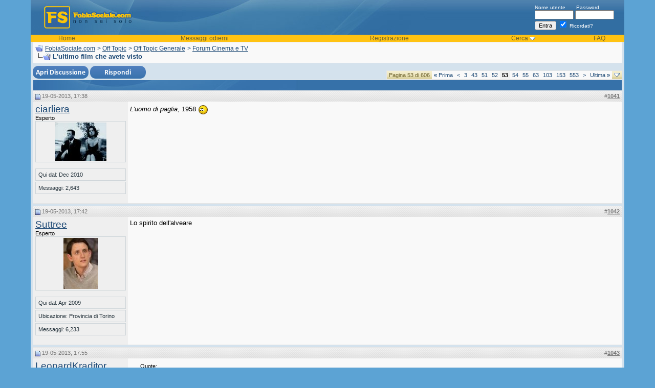

--- FILE ---
content_type: text/html; charset=ISO-8859-1
request_url: https://fobiasociale.com/lultimo-film-che-avete-visto-31559/pagina-53/
body_size: 15447
content:
<!DOCTYPE html PUBLIC "-//W3C//DTD XHTML 1.0 Transitional//EN" "http://www.w3.org/TR/xhtml1/DTD/xhtml1-transitional.dtd">
<html xmlns="http://www.w3.org/1999/xhtml" dir="ltr" lang="it">
<head>
<base href="https://fobiasociale.com/" /><!--[if IE]></base><![endif]-->
	<link rel="canonical" href="https://fobiasociale.com/lultimo-film-che-avete-visto-31559/pagina-53/" />


<meta http-equiv="Content-Type" content="text/html; charset=ISO-8859-1" />
<meta name="generator" content="vBulletin 3.8.8" />

<meta name="keywords" content="L,ultimo,film,che,avete,visto, L'ultimo film che avete visto, fobia sociale, fobia, fobie, ansia sociale, timidezza, timidi" />
<meta name="description" content="L'ultimo film che avete visto. L'uomo di paglia , 1958... L'ultimo film che avete visto" />
<meta name="title" content="L'ultimo film che avete visto - FobiaSocial.net.com" />

<!-- CSS Stylesheet -->
<style type="text/css" id="vbulletin_css">
/**
* vBulletin 3.8.8 CSS
* Style: 'Versione Classica'; Style ID: 3
*/
body
{
	background: #5CA3D4;
	color: #000000;
	font: 10pt verdana, geneva, lucida, 'lucida grande', arial, helvetica, sans-serif;
	margin: 0px;
	padding: 0px;
	width:100%; max-width:1200px; margin:0 auto 10px; 
}
a:link, body_alink
{
	color: #1c4874;
}
a:visited, body_avisited
{
	color: #1c4874;
}
a:hover, a:active, body_ahover
{
	color: #6e642f;
}
.page
{
	background: #D4E2ED;
	color: #000000;
}
td, th, p, li
{
	font: 10pt verdana, geneva, lucida, 'lucida grande', arial, helvetica, sans-serif;
}
.tborder
{
	background: #3671A9;
	color: #000000;
	border: 1px solid #e5e5e5;
}
.tcat
{
	background: #3671a9 url(images/curves/c1_21.jpg) no-repeat top left;
	color: #FFFFFF;
	font: bold 10pt verdana, geneva, lucida, 'lucida grande', arial, helvetica, sans-serif;
}
.tcat a:link, .tcat_alink
{
	color: #ffffff;
	text-decoration: none;
}
.tcat a:visited, .tcat_avisited
{
	color: #ffffff;
	text-decoration: none;
}
.tcat a:hover, .tcat a:active, .tcat_ahover
{
	color: #FFFF66;
	text-decoration: underline;
}
.thead
{
	background: #e6e6e6 url(images/curves/c1_23.jpg) repeat-x top left;
	color: #737373;
	font: bold 11px tahoma, verdana, geneva, lucida, 'lucida grande', arial, helvetica, sans-serif;
}
.thead a:link, .thead_alink
{
	color: #737373;
}
.thead a:visited, .thead_avisited
{
	color: #737373;
}
.thead a:hover, .thead a:active, .thead_ahover
{
	color: #333333;
}
.tfoot
{
	background: #D4E2ED;
	color: #6e642f;
}
.tfoot a:link, .tfoot_alink
{
	color: #6e642f;
}
.tfoot a:visited, .tfoot_avisited
{
	color: #6e642f;
}
.tfoot a:hover, .tfoot a:active, .tfoot_ahover
{
	color: #333333;
}
.alt1, .alt1Active
{
	background: #f9f9f9;
	color: #000000;
}
.alt2, .alt2Active
{
	background: #EFEFEF;
	color: #000000;
}
.inlinemod
{
	background: #FFFFCC;
	color: #000000;
}
.wysiwyg
{
	background: #F5F5FF;
	color: #000000;
	font: 10pt verdana, geneva, lucida, 'lucida grande', arial, helvetica, sans-serif;
	margin: 5px 10px 10px 10px;
	padding: 0px;
}
.wysiwyg a:link, .wysiwyg_alink
{
	color: #22229C;
}
.wysiwyg a:visited, .wysiwyg_avisited
{
	color: #22229C;
}
.wysiwyg a:hover, .wysiwyg a:active, .wysiwyg_ahover
{
	color: #FF4400;
}
textarea, .bginput
{
	font: 10pt verdana, geneva, lucida, 'lucida grande', arial, helvetica, sans-serif;
}
.bginput option, .bginput optgroup
{
	font-size: 10pt;
	font-family: verdana, geneva, lucida, 'lucida grande', arial, helvetica, sans-serif;
}
.button
{
	font: 11px verdana, geneva, lucida, 'lucida grande', arial, helvetica, sans-serif;
}
select
{
	font: 11px verdana, geneva, lucida, 'lucida grande', arial, helvetica, sans-serif;
}
option, optgroup
{
	font-size: 11px;
	font-family: verdana, geneva, lucida, 'lucida grande', arial, helvetica, sans-serif;
}
.smallfont
{
	font: 11px verdana, geneva, lucida, 'lucida grande', arial, helvetica, sans-serif;
}
.time
{
	color: #000000;
}
.navbar
{
	color: #1c4874;
	font: 12px verdana, geneva, lucida, 'lucida grande', arial, helvetica, sans-serif;
}
.navbar a:link, .navbar_alink
{
	color: #1c4874;
}
.navbar a:visited, .navbar_avisited
{
	color: #1c4874;
}
.navbar a:hover, .navbar a:active, .navbar_ahover
{
	color: #000000;
}
.highlight
{
	color: #FF0000;
	font-weight: bold;
}
.fjsel
{
	background: #3E5C92;
	color: #E0E0F6;
}
.fjdpth0
{
	background: #F7F7F7;
	color: #000000;
}
.panel
{
	background: #efefef;
	color: #000000;
	padding: 10px;
	border: 1px outset;
}
.panelsurround
{
	background: #f9f9f9;
	color: #000000;
}
legend
{
	color: #22229C;
	font: 11px tahoma, verdana, geneva, lucida, 'lucida grande', arial, helvetica, sans-serif;
}
.vbmenu_control
{
	background: #dbd2a0 url(images/curves/buttonbg.gif);
	color: #6e642f;
	font: bold 11px tahoma, verdana, geneva, lucida, 'lucida grande', arial, helvetica, sans-serif;
	padding: 3px 6px 3px 6px;
	white-space: nowrap;
}
.vbmenu_control a:link, .vbmenu_control_alink
{
	color: #6e642f;
	text-decoration: none;
}
.vbmenu_control a:visited, .vbmenu_control_avisited
{
	color: #6e642f;
	text-decoration: none;
}
.vbmenu_control a:hover, .vbmenu_control a:active, .vbmenu_control_ahover
{
	color: #6e642f;
	text-decoration: underline;
}
.vbmenu_popup
{
	background: #3671a9;
	color: #000000;
	border: 0px solid #3671a9;
}
.vbmenu_option
{
	background: #FFFFFF;
	color: #000000;
	font: 11px verdana, geneva, lucida, 'lucida grande', arial, helvetica, sans-serif;
	white-space: nowrap;
	cursor: pointer;
}
.vbmenu_option a:link, .vbmenu_option_alink
{
	color: #3671a9;
	text-decoration: none;
}
.vbmenu_option a:visited, .vbmenu_option_avisited
{
	color: #3671a9;
	text-decoration: none;
}
.vbmenu_option a:hover, .vbmenu_option a:active, .vbmenu_option_ahover
{
	color: #333333;
	text-decoration: none;
}
.vbmenu_hilite
{
	background: #3671a9;
	color: #FFFFFF;
	font: 11px verdana, geneva, lucida, 'lucida grande', arial, helvetica, sans-serif;
	white-space: nowrap;
	cursor: pointer;
}
.vbmenu_hilite a:link, .vbmenu_hilite_alink
{
	color: #FFFFFF;
	text-decoration: none;
}
.vbmenu_hilite a:visited, .vbmenu_hilite_avisited
{
	color: #FFFFFF;
	text-decoration: none;
}
.vbmenu_hilite a:hover, .vbmenu_hilite a:active, .vbmenu_hilite_ahover
{
	color: #FFFFFF;
	text-decoration: none;
}
/* ***** styling for 'big' usernames on postbit etc. ***** */
.bigusername { font-size: 14pt; }

/* ***** small padding on 'thead' elements ***** */
td.thead, th.thead, div.thead { padding: 4px; }

/* ***** basic styles for multi-page nav elements */
.pagenav a { text-decoration: none; }
.pagenav td { padding: 2px 4px 2px 4px; }

/* ***** de-emphasized text */
.shade, a.shade:link, a.shade:visited { color: #777777; text-decoration: none; }
a.shade:active, a.shade:hover { color: #FF4400; text-decoration: underline; }
.tcat .shade, .thead .shade, .tfoot .shade { color: #DDDDDD; }

/* ***** define margin and font-size for elements inside panels ***** */
.fieldset { margin-bottom: 6px; }
.fieldset, .fieldset td, .fieldset p, .fieldset li { font-size: 11px; }


#cookie-law {
    position: fixed;
    left: 0px;
    right: 0px;
    height: auto;
    z-index: 255;
    background: rgb(238, 238, 238);
    color: rgb(51, 51, 51);
    line-height: 11px;
    padding: 5px;
    font-family: verdana, arial, sans-serif;
    font-size: 10px;
    text-align: center;
    bottom: 0px;
    opacity: 1;
    }      
#cookie-law p{
    font-size: 11px;
    font-weight: bold;
    text-align: center;
    margin: 0;
    }
.headertxt, .headertxt a:link, .headertxt a:visited {
color:#ffffff;
font-size:10px;
}
.headertxt a:hover {
text-decoration:none;
}
.vbmenu_header {
background-color:#FFC313;
color:#6e642f;
font-size:12px;
}
.vbmenu_header a:link, .vbmenu_header a:visited {
color:#6e642f;
text-decoration:none;
}
.vbmenu_header a:hover {
text-decoration:underline;
}
.postbitfields {
font-family: verdana, geneva, lucida, 'lucida grande', arial, helvetica, sans-serif;
font-size: 11px;
background: #F9F9F9;
margin-bottom: 2px;
padding: 3px 3px 3px 3px;
border-top: 1px solid #A2A2A2;
border-right: 1px solid #A2A2A2;
border-left: 1px solid #A2A2A2;
border-bottom: 1px solid #A2A2A2;
}
.showavatar {
font-family: verdana, geneva, lucida, 'lucida grande', arial, helvetica, sans-serif;
font-size: 11px;
background: #F9F9F9;
margin-bottom: 2px;
padding: 3px 3px 13px 3px;
border-top: 1px solid #A2A2A2;
border-right: 1px solid #A2A2A2;
border-left: 1px solid #A2A2A2;
border-bottom: 1px solid #A2A2A2;
}

.postinfo {
font-size: 11px;
color: #24323b;
width: 165px;
text-align: left;
border: 1px solid #ced5d9;
margin-bottom:2px;
padding-left: 5px;
padding-right: 5px;
padding-top: 5px;
padding-bottom: 5px;}
</style>
<link rel="stylesheet" type="text/css" href="https://fobiasociale.com/clientscript/vbulletin_important.css?v=388" />


<!-- / CSS Stylesheet -->

<script type="text/javascript" src="https://fobiasociale.com/clientscript/yui/yahoo-dom-event/yahoo-dom-event.js?v=388"></script>
<script type="text/javascript" src="https://fobiasociale.com/clientscript/yui/connection/connection-min.js?v=388"></script>
<script type="text/javascript">
<!--
var SESSIONURL = "s=1b64f2d655fa4dfdd2be94cc729b799e&";
var SECURITYTOKEN = "guest";
var IMGDIR_MISC = "images/curves/misc";
var vb_disable_ajax = parseInt("0", 10);
// -->
</script>
<script type="text/javascript" src="https://fobiasociale.com/clientscript/vbulletin_global.js?v=388"></script>
<script type="text/javascript" src="https://fobiasociale.com/clientscript/vbulletin_menu.js?v=388"></script>


	<link rel="alternate" type="application/rss+xml" title="FobiaSociale.com RSS Feed" href="https://fobiasociale.com/external.php?type=RSS2" />
	
		<link rel="alternate" type="application/rss+xml" title="FobiaSociale.com - Forum Cinema e TV - RSS Feed" href="https://fobiasociale.com/external.php?type=RSS2&amp;forumids=34" />
	
<script type="text/javascript" src="https://fobiasociale.com/clientscript/ame.js" ></script><script type="text/javascript">
<!--
function vba_attach_win(threadid)
{
	openWindow('https://fobiasociale.com/misc.php?s=1b64f2d655fa4dfdd2be94cc729b799e&amp;do=showattachments&t=' + threadid, 480, 300);
}
-->
</script><script type="text/javascript" src="https://fobiasociale.com/clientscript/ncode_imageresizer.js?v=1.0.2"></script>
<script type="text/javascript">
<!--
NcodeImageResizer.MODE = 'newwindow';

NcodeImageResizer.MAXWIDTH = 600;
NcodeImageResizer.MAXHEIGHT = 800;


NcodeImageResizer.MAXWIDTHSIGS = 400;
NcodeImageResizer.MAXHEIGHTSIGS = 100;

NcodeImageResizer.BBURL = 'https://fobiasociale.com';

vbphrase['ncode_imageresizer_warning_small'] = 'Click this bar to view the full image.';
vbphrase['ncode_imageresizer_warning_filesize'] = 'This image has been resized. Click this bar to view the full image. The original image is sized %1%2 and weights %3.';
vbphrase['ncode_imageresizer_warning_no_filesize'] = 'This image has been resized. Click this bar to view the full image. The original image is sized %1%2.';
vbphrase['ncode_imageresizer_warning_fullsize'] = 'Click this bar to view the small image.';
//-->
</script>

<style type="text/css">

table.ncode_imageresizer_warning {
background: #FFFFE1; 
color: #000000; 
border: 1px solid #CCCFFF; 
	cursor: pointer;
}

table.ncode_imageresizer_warning td {
	font-size: 10px;
	vertical-align: middle;
	text-decoration: none;
}

table.ncode_imageresizer_warning td.td1 {
	padding: 5px;
}

table.ncode_imageresizer_warning td.td1 {
	padding: 2px;
}

</style>
        <!-- App Indexing for Google Search -->
        <link href="android-app://com.quoord.tapatalkpro.activity/tapatalk/fobiasociale.com?location=topic&amp;page=53&amp;perpage=20&amp;fid=34&amp;tid=31559&amp;channel=google-indexing" rel="alternate" />
        <link href="ios-app://307880732/tapatalk/fobiasociale.com?location=topic&amp;page=53&amp;perpage=20&amp;fid=34&amp;tid=31559&amp;channel=google-indexing" rel="alternate" />
        
           <link href="https://fobiasociale.com/mobiquo/smartbanner/manifest.json" rel="manifest">
        
        <meta name="apple-itunes-app" content="app-id=307880732, affiliate-data=at=10lR7C, app-argument=tapatalk://fobiasociale.com?location=topic&page=53&perpage=20&fid=34&tid=31559" />
        <script type="text/javascript" src="https://fobiasociale.com/clientscript/post_thanks.js"></script>
	<title> L'ultimo film che avete visto - Pagina 53 - FobiaSociale.com</title>
	<script type="text/javascript" src="https://fobiasociale.com/clientscript/vbulletin_post_loader.js?v=388"></script>
	<style type="text/css" id="vbulletin_showthread_css">
	<!--
	
	#links div { white-space: nowrap; }
	#links img { vertical-align: middle; }
	-->
	</style>

<script type="text/javascript"><!--
window.google_analytics_uacct = 'UA-1118499-4'; var _gaq = _gaq || []; _gaq.push(['_setAccount', 'UA-1118499-4'], ['_setVar', 'usergroup-1-Unregistered / Not Logged In'], ['_trackPageview']); (function() { var ga = document.createElement('script'); ga.type = 'text/javascript'; ga.async = true; ga.src = ('https:' == document.location.protocol ? 'https://ssl' : 'http://www') + '.google-analytics.com/ga.js'; var s = document.getElementsByTagName('script')[0]; s.parentNode.insertBefore(ga, s);  })();
//--></script>
</head>
<body onload="">

<!-- logo -->

<a name="top"></a>
<table border="0" width="100%" cellpadding="0" cellspacing="0" align="center">
<tr>
  <td style="background-color:#5CA3D4; background-position:right; background-repeat:repeat-y;" width="20">&nbsp;</td>
  <td style="background-color:#D4E2ED;"><table width="100%" style="background-image:url(images/curves/c1_04.jpg);" border="0" cellpadding="0" cellspacing="0" align="center">
      <tr>
        <td align="left" valign="top"><a href="https://fobiasociale.com/"><img src="https://fobiasociale.com/images/curves/c1_02.jpg" border="0" alt="FobiaSociale.com" /></a></td>
        <td width="100%">&nbsp;</td>
        <td valign="middle" style="padding-right:20px;" nowrap="nowrap" >
            <div class="headertxt">
              <form action="https://fobiasociale.com/login.php?do=login" method="post" onsubmit="md5hash(vb_login_password, vb_login_md5password, vb_login_md5password_utf, 0)">
                <script type="text/javascript" src="https://fobiasociale.com/clientscript/vbulletin_md5.js?v=388"></script>
                <label for="navbar_username">Nome utente</label>
                &nbsp;&nbsp;&nbsp;&nbsp;&nbsp;
                <label for="navbar_password">Password</label>
                <br />
                <input type="text" class="bginput" style="font-size: 11px" name="vb_login_username" id="navbar_username" size="10" accesskey="u" tabindex="101" />
                <input type="password" class="bginput" style="font-size: 11px" name="vb_login_password" id="navbar_password" size="10" accesskey="p" tabindex="102" />
                <br />
                <input type="submit" class="button" value="Entra" tabindex="104" title="Inserisci il tuo nome utente e password in questo form e loggati, oppure clicca su 'registrati' per crearti un account." accesskey="s" />
                <label for="cb_cookieuser_navbar">
                <input type="checkbox" checked="checked" name="cookieuser" value="1" tabindex="103" id="cb_cookieuser_navbar" accesskey="c" />
                Ricordati?</label>
                <input type="hidden" name="s" value="1b64f2d655fa4dfdd2be94cc729b799e" />
	<input type="hidden" name="securitytoken" value="guest" />
                <input type="hidden" name="do" value="login" />
                <input type="hidden" name="vb_login_md5password" />
                <input type="hidden" name="vb_login_md5password_utf" />
              </form>
              <!-- / login form -->
            </div>
          </td>
      </tr>
      <tr>
        <td colspan="3" valign="top"><table border="0" width="100%" cellpadding="0" cellspacing="0">
            <tr align="center">
                <td class="vbmenu_header"><a href="/">Home</a></td>

       
                    <td class="vbmenu_header"><a href="https://fobiasociale.com/search.php?do=getdaily" accesskey="2">Messaggi odierni</a></td>
                  

              
              
                <td class="vbmenu_header"><a href="https://fobiasociale.com/register.php" rel="nofollow">Registrazione</a></td>
              

  
                
                  <td id="navbar_search" class="vbmenu_header"><a href="https://fobiasociale.com/search.php" accesskey="4" rel="nofollow">Cerca</a>
                    <script type="text/javascript"> vbmenu_register("navbar_search"); </script></td>
                
                

              <td class="vbmenu_header"><a href="https://fobiasociale.com/faq.php" accesskey="5">FAQ</a></td>






              
                
                
                
                
              
          
            </tr>
          </table></td>
      </tr>
    </table>
    <!-- /logo -->
<!-- content table -->
    <table border="0" width="100%" cellpadding="0" cellspacing="0">
 
 
<tr>
    <td>&nbsp;</td>
      <td>

<!-- open content container -->

<div align="center">
	<div class="page" style="width:100%; text-align:left">
		<div style="padding:0px 0px 0px 0px" align="left">








<!-- open content container -->

<div align="center">
	<div class="page" style="width:100%; text-align:left">
		<div style="padding:0px 0px 0px 0px" align="left">











<!-- breadcrumb, login, pm info -->
<table class="tborder" cellpadding="4" cellspacing="0" border="0" width="100%" align="center">
<tr>
	<td class="alt1" width="100%">
		
			<table cellpadding="0" cellspacing="0" border="0">
			<tr valign="bottom">
				<td><a href="https://fobiasociale.com/lultimo-film-che-avete-visto-31559/pagina-53/#" onclick="history.back(1); return false;"><img src="https://fobiasociale.com/images/curves/misc/navbits_start.gif" alt="Vai indietro" border="0" /></a></td>
				<td>&nbsp;</td>
				<td width="100%"><span class="navbar"><a href="https://fobiasociale.com/" accesskey="1">FobiaSociale.com</a></span> 
	<span class="navbar">&gt; <a href="https://fobiasociale.com/off-topic/">Off Topic</a></span>


	<span class="navbar">&gt; <a href="https://fobiasociale.com/off-topic-generale/">Off Topic Generale</a></span>


	<span class="navbar">&gt; <a href="https://fobiasociale.com/forum-cinema-e-tv/">Forum Cinema e TV</a></span>

</td>
			</tr>
			<tr>
				<td class="navbar" style="font-size:10pt; padding-top:1px" colspan="3"><a href="https://fobiasociale.com/lultimo-film-che-avete-visto-31559/pagina-53/"><img class="inlineimg" src="https://fobiasociale.com/images/curves/misc/navbits_finallink_ltr.gif" alt="Ricarica questa pagina" border="0" /></a> <strong>
	 L'ultimo film che avete visto

</strong></td>
			</tr>
			</table>

		
	</td>
</tr>

</table>



<!-- / breadcrumb, login, pm info -->






<!-- NAVBAR POPUP MENUS -->

	
	
	
	<!-- header quick search form -->
	<div class="vbmenu_popup" id="navbar_search_menu" style="display:none;margin-top:3px" align="left">
		<table cellpadding="4" cellspacing="1" border="0">
	<tr>
			<td class="thead">Cerca nei forum</td>
		</tr>
		<tr>
			<td class="vbmenu_option" title="nohilite">
				<form action="https://fobiasociale.com/search.php?do=process" method="post">

					<input type="hidden" name="do" value="process" />
					<input type="hidden" name="quicksearch" value="1" />
					<input type="hidden" name="childforums" value="1" />
					<input type="hidden" name="exactname" value="1" />
					<input type="hidden" name="s" value="1b64f2d655fa4dfdd2be94cc729b799e" />
					<input type="hidden" name="securitytoken" value="guest" />
					<div><input type="text" class="bginput" name="query" size="25" tabindex="1001" /><input type="submit" class="button" value="Prosegui" tabindex="1004" /></div>
					<div style="margin-top:4px">
						<label for="rb_nb_sp0"><input type="radio" name="showposts" value="0" id="rb_nb_sp0" tabindex="1002" checked="checked" />Visualizza le discussioni</label>
						&nbsp;
						<label for="rb_nb_sp1"><input type="radio" name="showposts" value="1" id="rb_nb_sp1" tabindex="1003" />Visualizza i messaggi</label>
					</div>
				</form>
			</td>
		</tr>
	
		
		<tr>
			<td class="vbmenu_option"><a href="https://fobiasociale.com/search.php" accesskey="4" rel="nofollow">Ricerca avanzata</a></td>
		</tr>

		<tr>
	<td class="vbmenu_option"><a rel="nofollow" href="https://fobiasociale.com/post_thanks.php?do=findallthanks">Find All Thanked Posts</a></td>
</tr>
		</table>
	</div>
	<!-- / header quick search form -->
	

	
	
<!-- / NAVBAR POPUP MENUS -->


<!-- PAGENAV POPUP -->
	<div class="vbmenu_popup" id="pagenav_menu" style="display:none">
		<table cellpadding="4" cellspacing="1" border="0">
		<tr>
			<td class="thead" nowrap="nowrap">Vai alla pagina. . .</td>
		</tr>
		<tr>
			<td class="vbmenu_option" title="nohilite">
			<form action="https://fobiasociale.com/" method="get" onsubmit="return this.gotopage()" id="pagenav_form">
				<input type="text" class="bginput" id="pagenav_itxt" style="font-size:11px" size="4" />
				<input type="button" class="button" id="pagenav_ibtn" value="Prosegui" />
			</form>
			</td>
		</tr>
		</table>
	</div>
<!-- / PAGENAV POPUP -->










<table align="center" class="" cellspacing="0" cellpadding="0" width="100%">
	<tr valign="top">
		
		
			<td valign="top">
				







<a name="poststop" id="poststop"></a>

<!-- controls above postbits -->
<table cellpadding="0" cellspacing="0" border="0" width="100%" style="margin-top:5px">
<tr valign="bottom">
	
		<td class="smallfont">
<a href="https://fobiasociale.com/newthread.php?do=newthread&amp;f=34" rel="nofollow"><img src="https://fobiasociale.com/images/curves/buttons/newthread.png" alt="" border="0" /></a>
<a href="https://fobiasociale.com/newreply.php?do=newreply&amp;noquote=1&amp;p=1078030" rel="nofollow"><img src="https://fobiasociale.com/images/curves/buttons/reply.png" alt="Rispondi" border="0" /></a>
</td>
	
	<td align="right"><div class="pagenav" align="right">
<table class="tborder" cellpadding="3" cellspacing="0" border="0">
<tr>
	<td class="vbmenu_control" style="font-weight:normal">Pagina 53 di 606</td>
	<td class="alt1" nowrap="nowrap"><a rel="start" class="smallfont" href="https://fobiasociale.com/lultimo-film-che-avete-visto-31559/" title="prima pagina - Resultati 1 sino 20 di 12,103"><strong>&laquo;</strong> Prima</a></td>
	<td class="alt1"><a rel="prev" class="smallfont" href="https://fobiasociale.com/lultimo-film-che-avete-visto-31559/pagina-52/" title="Pagina precedente - Resultati 1,021 sino 1,040 di 12,103">&lt;</a></td>
	<td class="alt1"><a class="smallfont" href="https://fobiasociale.com/lultimo-film-che-avete-visto-31559/pagina-3/" title="visualizza i risultati 41 sin 60 da 12,103"><!---50-->3</a></td><td class="alt1"><a class="smallfont" href="https://fobiasociale.com/lultimo-film-che-avete-visto-31559/pagina-43/" title="visualizza i risultati 841 sin 860 da 12,103"><!---10-->43</a></td><td class="alt1"><a class="smallfont" href="https://fobiasociale.com/lultimo-film-che-avete-visto-31559/pagina-51/" title="visualizza i risultati 1,001 sin 1,020 da 12,103">51</a></td><td class="alt1"><a class="smallfont" href="https://fobiasociale.com/lultimo-film-che-avete-visto-31559/pagina-52/" title="visualizza i risultati 1,021 sin 1,040 da 12,103">52</a></td>	<td class="alt2"><span class="smallfont" title="Visualizzazione dei risultati da 1,041 a 1,060 su 12,103"><strong>53</strong></span></td>
 <td class="alt1"><a class="smallfont" href="https://fobiasociale.com/lultimo-film-che-avete-visto-31559/pagina-54/" title="visualizza i risultati 1,061 sin 1,080 da 12,103">54</a></td><td class="alt1"><a class="smallfont" href="https://fobiasociale.com/lultimo-film-che-avete-visto-31559/pagina-55/" title="visualizza i risultati 1,081 sin 1,100 da 12,103">55</a></td><td class="alt1"><a class="smallfont" href="https://fobiasociale.com/lultimo-film-che-avete-visto-31559/pagina-63/" title="visualizza i risultati 1,241 sin 1,260 da 12,103"><!--+10-->63</a></td><td class="alt1"><a class="smallfont" href="https://fobiasociale.com/lultimo-film-che-avete-visto-31559/pagina-103/" title="visualizza i risultati 2,041 sin 2,060 da 12,103"><!--+50-->103</a></td><td class="alt1"><a class="smallfont" href="https://fobiasociale.com/lultimo-film-che-avete-visto-31559/pagina-153/" title="visualizza i risultati 3,041 sin 3,060 da 12,103"><!--+100-->153</a></td><td class="alt1"><a class="smallfont" href="https://fobiasociale.com/lultimo-film-che-avete-visto-31559/pagina-553/" title="visualizza i risultati 11,041 sin 11,060 da 12,103"><!--+500-->553</a></td>
	<td class="alt1"><a rel="next" class="smallfont" href="https://fobiasociale.com/lultimo-film-che-avete-visto-31559/pagina-54/" title="Pagina seguente - Resultati 1,061 sino 1,080 di 12,103">&gt;</a></td>
	<td class="alt1" nowrap="nowrap"><a class="smallfont" href="https://fobiasociale.com/lultimo-film-che-avete-visto-31559/pagina-606/" title="ultima pagina - Resultati 12,101 sino 12,103 di 12,103">Ultima <strong>&raquo;</strong></a></td>
	<td class="vbmenu_control" title="showthread.php?s=1b64f2d655fa4dfdd2be94cc729b799e&amp;t=31559"><a name="PageNav"></a></td>
</tr>
</table>
</div></td>
</tr>
</table>
<!-- / controls above postbits -->

<!-- toolbar -->
<table class="tborder" cellpadding="4" cellspacing="0" border="0" width="100%" align="center" style="border-bottom-width:0px">
<tr>
	<td class="tcat" width="100%">
		<div class="smallfont">
		
		&nbsp;
		</div>
	</td>






	
	

	

</tr>
</table>
<!-- / toolbar -->



<!-- end content table -->

<!-- / end content table -->





<div id="posts"><!-- post #1075959 -->

	
	<div id="edit1075959" style="padding:0px 0px 4px 0px">
	<!-- this is not the last post shown on the page -->



<table id="post1075959" class="tborder" cellpadding="4" cellspacing="0" border="0" width="100%" align="center">
<tr>
	
		<td class="thead" style="font-weight:normal; border: 0px solid #3671A9; border-right: 0px" >
			<!-- status icon and date -->
			<a name="post1075959"><img class="inlineimg" src="https://fobiasociale.com/images/curves/statusicon/post_old.gif" alt="Vecchio" border="0" /></a>
			19-05-2013, 17:38
			
			<!-- / status icon and date -->
		</td>
		<td class="thead" style="font-weight:normal; border: 0px solid #3671A9; border-left: 0px" align="right">
			&nbsp;
#<a href="https://fobiasociale.com/lultimo-film-che-avete-visto-31559/pagina-53/#post1075959"   id="postcount1075959" name="1041" title="permalink"><strong>1041</strong></a>
			
		</td>
	
</tr>
<tr valign="top">
	<td class="alt2" width="175" rowspan="2" style="border: 0px solid #3671A9; border-top: 0px; border-bottom: 0px">

			<div id="postmenu_1075959">
				
				<a rel="nofollow" class="bigusername" href="https://fobiasociale.com/member.php?u=7413"><!-- google_ad_section_start(weight=ignore) -->ciarliera<!-- google_ad_section_end --></a>
				
				
			</div>

			<div class="smallfont">Esperto</div>
			
			

			
				<div class="smallfont" style="border: 1px solid #ced5d9; padding: 2px;" align="center">
					<a rel="nofollow" href="https://fobiasociale.com/member.php?u=7413"><img src="https://fobiasociale.com/avatars/ciarliera-7413.gif?dateline=1382440315" width="100" height="75" alt="L'avatar di ciarliera" border="0" /></a>
				</div>
			

			<div class="smallfont">
				&nbsp;<br />
				<div class="postinfo">Qui dal: Dec 2010</div>
				
				
				<div class="postinfo">
					Messaggi: 2,643
				</div>
				 
				
				
<br />
				
				<div>    </div>
			</div>

	</td>
	
	<td class="alt1" id="td_post_1075959" style="border-right: 0px solid #3671A9">
	
		
		
			<!-- icon and title -->
			<!-- / icon and title -->
		

		<!-- message -->
		<div id="post_message_1075959">
			

 




			<!-- google_ad_section_start --><i>L'uomo di paglia</i>, 1958 <img src="https://fobiasociale.com/images/smilies/bene.gif" border="0" alt="" title="Bene" class="inlineimg" /><!-- google_ad_section_end -->
		</div>
		<!-- / message -->

		


		
		

<tr>
<td class="alt1" valign="bottom" height="100%"style="border-right: 0px solid #3671A9">
		
		
		
		

		</td>
</tr>

</table>
 <div id="post_thanks_box_1075959"></div>

<!-- post 1075959 popup menu -->

<!-- / post 1075959 popup menu -->







	</div>
	

<!-- / post #1075959 --><!-- post #1075963 -->

	
	<div id="edit1075963" style="padding:0px 0px 4px 0px">
	<!-- this is not the last post shown on the page -->



<table id="post1075963" class="tborder" cellpadding="4" cellspacing="0" border="0" width="100%" align="center">
<tr>
	
		<td class="thead" style="font-weight:normal; border: 0px solid #3671A9; border-right: 0px" >
			<!-- status icon and date -->
			<a name="post1075963"><img class="inlineimg" src="https://fobiasociale.com/images/curves/statusicon/post_old.gif" alt="Vecchio" border="0" /></a>
			19-05-2013, 17:42
			
			<!-- / status icon and date -->
		</td>
		<td class="thead" style="font-weight:normal; border: 0px solid #3671A9; border-left: 0px" align="right">
			&nbsp;
#<a href="https://fobiasociale.com/lultimo-film-che-avete-visto-31559/pagina-53/#post1075963"   id="postcount1075963" name="1042" title="permalink"><strong>1042</strong></a>
			
		</td>
	
</tr>
<tr valign="top">
	<td class="alt2" width="175" rowspan="2" style="border: 0px solid #3671A9; border-top: 0px; border-bottom: 0px">

			<div id="postmenu_1075963">
				
				<a rel="nofollow" class="bigusername" href="https://fobiasociale.com/member.php?u=3809"><!-- google_ad_section_start(weight=ignore) -->Suttree<!-- google_ad_section_end --></a>
				
				
			</div>

			<div class="smallfont">Esperto</div>
			
			

			
				<div class="smallfont" style="border: 1px solid #ced5d9; padding: 2px;" align="center">
					<a rel="nofollow" href="https://fobiasociale.com/member.php?u=3809"><img src="https://fobiasociale.com/avatars/suttree-3809.gif?dateline=1519239730" width="67" height="100" alt="L'avatar di Suttree" border="0" /></a>
				</div>
			

			<div class="smallfont">
				&nbsp;<br />
				<div class="postinfo">Qui dal: Apr 2009</div>
				<div class="postinfo">Ubicazione: Provincia di Torino</div>
				
				<div class="postinfo">
					Messaggi: 6,233
				</div>
				 
				
				
<br />
				
				<div>    </div>
			</div>

	</td>
	
	<td class="alt1" id="td_post_1075963" style="border-right: 0px solid #3671A9">
	
		
		
			<!-- icon and title -->
			<!-- / icon and title -->
		

		<!-- message -->
		<div id="post_message_1075963">
			
			<!-- google_ad_section_start -->Lo spirito dell'alveare<!-- google_ad_section_end -->
		</div>
		<!-- / message -->

		


		
		

<tr>
<td class="alt1" valign="bottom" height="100%"style="border-right: 0px solid #3671A9">
		
		
		
		

		</td>
</tr>

</table>
 <div id="post_thanks_box_1075963"></div>

<!-- post 1075963 popup menu -->

<!-- / post 1075963 popup menu -->







	</div>
	

<!-- / post #1075963 --><!-- post #1075970 -->

	
	<div id="edit1075970" style="padding:0px 0px 4px 0px">
	<!-- this is not the last post shown on the page -->



<table id="post1075970" class="tborder" cellpadding="4" cellspacing="0" border="0" width="100%" align="center">
<tr>
	
		<td class="thead" style="font-weight:normal; border: 0px solid #3671A9; border-right: 0px" >
			<!-- status icon and date -->
			<a name="post1075970"><img class="inlineimg" src="https://fobiasociale.com/images/curves/statusicon/post_old.gif" alt="Vecchio" border="0" /></a>
			19-05-2013, 17:55
			
			<!-- / status icon and date -->
		</td>
		<td class="thead" style="font-weight:normal; border: 0px solid #3671A9; border-left: 0px" align="right">
			&nbsp;
#<a href="https://fobiasociale.com/lultimo-film-che-avete-visto-31559/pagina-53/#post1075970"   id="postcount1075970" name="1043" title="permalink"><strong>1043</strong></a>
			
		</td>
	
</tr>
<tr valign="top">
	<td class="alt2" width="175" rowspan="2" style="border: 0px solid #3671A9; border-top: 0px; border-bottom: 0px">

			<div id="postmenu_1075970">
				
				<a rel="nofollow" class="bigusername" href="https://fobiasociale.com/member.php?u=8439"><!-- google_ad_section_start(weight=ignore) -->LeonardKraditor<!-- google_ad_section_end --></a>
				
				
			</div>

			<div class="smallfont">Banned</div>
			
			

			

			<div class="smallfont">
				&nbsp;<br />
				<div class="postinfo">Qui dal: Jul 2011</div>
				<div class="postinfo">Ubicazione: Erewhon</div>
				
				<div class="postinfo">
					Messaggi: 9,076
				</div>
				 
				
				
<br />
				
				<div>    </div>
			</div>

	</td>
	
	<td class="alt1" id="td_post_1075970" style="border-right: 0px solid #3671A9">
	
		
		
			<!-- icon and title -->
			<!-- / icon and title -->
		

		<!-- message -->
		<div id="post_message_1075970">
			
			<!-- google_ad_section_start --><div style="margin:20px; margin-top:5px; ">
	<div class="smallfont" style="margin-bottom:2px">Quote:</div>
	<table cellpadding="4" cellspacing="0" border="0" width="">
	<tr>
		<td class="alt2" style="border:1px inset">
			
				<div>
					Originariamente inviata da <strong>schopenhauer87</strong>
					<a href="https://fobiasociale.com/lultimo-film-che-avete-visto-31559/pagina-53/#post1075963" rel="nofollow"><img class="inlineimg" src="https://fobiasociale.com/images/curves/buttons/viewpost.gif" border="0" alt="Visualizza il messaggio" /></a>
				</div>
				<div style="font-style:italic">Lo spirito dell'alveare</div>
			
		</td>
	</tr>
	</table>
</div>Ti è piaciuto?  <img src="http://i43.tinypic.com/2jb367t.gif" border="0" alt="" class="tcattdimgresizer" onload="NcodeImageResizer.createOn(this);" /><!-- google_ad_section_end -->
		</div>
		<!-- / message -->

		


		
		

<tr>
<td class="alt1" valign="bottom" height="100%"style="border-right: 0px solid #3671A9">
		
		
		
		

		</td>
</tr>

</table>
 <div id="post_thanks_box_1075970"></div>

<!-- post 1075970 popup menu -->

<!-- / post 1075970 popup menu -->







	</div>
	

<!-- / post #1075970 --><!-- post #1076007 -->

	
	<div id="edit1076007" style="padding:0px 0px 4px 0px">
	<!-- this is not the last post shown on the page -->



<table id="post1076007" class="tborder" cellpadding="4" cellspacing="0" border="0" width="100%" align="center">
<tr>
	
		<td class="thead" style="font-weight:normal; border: 0px solid #3671A9; border-right: 0px" >
			<!-- status icon and date -->
			<a name="post1076007"><img class="inlineimg" src="https://fobiasociale.com/images/curves/statusicon/post_old.gif" alt="Vecchio" border="0" /></a>
			19-05-2013, 18:53
			
			<!-- / status icon and date -->
		</td>
		<td class="thead" style="font-weight:normal; border: 0px solid #3671A9; border-left: 0px" align="right">
			&nbsp;
#<a href="https://fobiasociale.com/lultimo-film-che-avete-visto-31559/pagina-53/#post1076007"   id="postcount1076007" name="1044" title="permalink"><strong>1044</strong></a>
			
		</td>
	
</tr>
<tr valign="top">
	<td class="alt2" width="175" rowspan="2" style="border: 0px solid #3671A9; border-top: 0px; border-bottom: 0px">

			<div id="postmenu_1076007">
				
				<a rel="nofollow" class="bigusername" href="https://fobiasociale.com/member.php?u=3809"><!-- google_ad_section_start(weight=ignore) -->Suttree<!-- google_ad_section_end --></a>
				
				
			</div>

			<div class="smallfont">Esperto</div>
			
			

			
				<div class="smallfont" style="border: 1px solid #ced5d9; padding: 2px;" align="center">
					<a rel="nofollow" href="https://fobiasociale.com/member.php?u=3809"><img src="https://fobiasociale.com/avatars/suttree-3809.gif?dateline=1519239730" width="67" height="100" alt="L'avatar di Suttree" border="0" /></a>
				</div>
			

			<div class="smallfont">
				&nbsp;<br />
				<div class="postinfo">Qui dal: Apr 2009</div>
				<div class="postinfo">Ubicazione: Provincia di Torino</div>
				
				<div class="postinfo">
					Messaggi: 6,233
				</div>
				 
				
				
<br />
				
				<div>    </div>
			</div>

	</td>
	
	<td class="alt1" id="td_post_1076007" style="border-right: 0px solid #3671A9">
	
		
		
			<!-- icon and title -->
			<!-- / icon and title -->
		

		<!-- message -->
		<div id="post_message_1076007">
			
			<!-- google_ad_section_start --><div style="margin:20px; margin-top:5px; ">
	<div class="smallfont" style="margin-bottom:2px">Quote:</div>
	<table cellpadding="4" cellspacing="0" border="0" width="">
	<tr>
		<td class="alt2" style="border:1px inset">
			
				<div>
					Originariamente inviata da <strong>LeonardKraditor</strong>
					<a href="https://fobiasociale.com/lultimo-film-che-avete-visto-31559/pagina-53/#post1075970" rel="nofollow"><img class="inlineimg" src="https://fobiasociale.com/images/curves/buttons/viewpost.gif" border="0" alt="Visualizza il messaggio" /></a>
				</div>
				<div style="font-style:italic">Ti è piaciuto?  <img src="http://i43.tinypic.com/2jb367t.gif" border="0" alt="" class="tcattdimgresizer" onload="NcodeImageResizer.createOn(this);" /></div>
			
		</td>
	</tr>
	</table>
</div>Si, mi è piaciuto..molto commovente<img src="https://fobiasociale.com/images/smilies/piangere.gif" border="0" alt="" title="Piangere" class="inlineimg" /> L'ho guardato proprio perché tu lo avevi consigliato in più occasioni<img src="https://fobiasociale.com/images/smilies/sorriso.gif" border="0" alt="" title="Smile" class="inlineimg" /><!-- google_ad_section_end -->
		</div>
		<!-- / message -->

		


		
		

<tr>
<td class="alt1" valign="bottom" height="100%"style="border-right: 0px solid #3671A9">
		
		
		
		
		<!-- edit note -->
			<div class="smallfont">
				<hr size="1" style="color:#3671A9; background-color:#3671A9" />
				<em>
					
						Ultima modifica di Suttree;  19-05-2013 a <span class="time">18:55</span>.
					
					
				</em>
			</div>
		<!-- / edit note -->
		

		</td>
</tr>

</table>
 <div id="post_thanks_box_1076007"></div>

<!-- post 1076007 popup menu -->

<!-- / post 1076007 popup menu -->







	</div>
	

<!-- / post #1076007 --><!-- post #1076060 -->

	
	<div id="edit1076060" style="padding:0px 0px 4px 0px">
	<!-- this is not the last post shown on the page -->



<table id="post1076060" class="tborder" cellpadding="4" cellspacing="0" border="0" width="100%" align="center">
<tr>
	
		<td class="thead" style="font-weight:normal; border: 0px solid #3671A9; border-right: 0px" >
			<!-- status icon and date -->
			<a name="post1076060"><img class="inlineimg" src="https://fobiasociale.com/images/curves/statusicon/post_old.gif" alt="Vecchio" border="0" /></a>
			19-05-2013, 19:34
			
			<!-- / status icon and date -->
		</td>
		<td class="thead" style="font-weight:normal; border: 0px solid #3671A9; border-left: 0px" align="right">
			&nbsp;
#<a href="https://fobiasociale.com/lultimo-film-che-avete-visto-31559/pagina-53/#post1076060"   id="postcount1076060" name="1045" title="permalink"><strong>1045</strong></a>
			
		</td>
	
</tr>
<tr valign="top">
	<td class="alt2" width="175" rowspan="2" style="border: 0px solid #3671A9; border-top: 0px; border-bottom: 0px">

			<div id="postmenu_1076060">
				
				<a rel="nofollow" class="bigusername" href="https://fobiasociale.com/member.php?u=8439"><!-- google_ad_section_start(weight=ignore) -->LeonardKraditor<!-- google_ad_section_end --></a>
				
				
			</div>

			<div class="smallfont">Banned</div>
			
			

			

			<div class="smallfont">
				&nbsp;<br />
				<div class="postinfo">Qui dal: Jul 2011</div>
				<div class="postinfo">Ubicazione: Erewhon</div>
				
				<div class="postinfo">
					Messaggi: 9,076
				</div>
				 
				
				
<br />
				
				<div>    </div>
			</div>

	</td>
	
	<td class="alt1" id="td_post_1076060" style="border-right: 0px solid #3671A9">
	
		
		
			<!-- icon and title -->
			<!-- / icon and title -->
		

		<!-- message -->
		<div id="post_message_1076060">
			
			<!-- google_ad_section_start --><div style="margin:20px; margin-top:5px; ">
	<div class="smallfont" style="margin-bottom:2px">Quote:</div>
	<table cellpadding="4" cellspacing="0" border="0" width="">
	<tr>
		<td class="alt2" style="border:1px inset">
			
				<div>
					Originariamente inviata da <strong>schopenhauer87</strong>
					<a href="https://fobiasociale.com/lultimo-film-che-avete-visto-31559/pagina-53/#post1076007" rel="nofollow"><img class="inlineimg" src="https://fobiasociale.com/images/curves/buttons/viewpost.gif" border="0" alt="Visualizza il messaggio" /></a>
				</div>
				<div style="font-style:italic">Si, mi è piaciuto..molto commovente<img src="https://fobiasociale.com/images/smilies/piangere.gif" border="0" alt="" title="Piangere" class="inlineimg" /> L'ho guardato proprio perché tu lo avevi consigliato in più occasioni<img src="https://fobiasociale.com/images/smilies/sorriso.gif" border="0" alt="" title="Smile" class="inlineimg" /></div>
			
		</td>
	</tr>
	</table>
</div>Mi fa piacere <img src="https://fobiasociale.com/images/smilies/sorriso.gif" border="0" alt="" title="Smile" class="inlineimg" /><br />
E' davvero un film straordinario, a mio parere uno dei più struggenti tra quelli che hanno come tema l'infanzia (con le sue paure, l'innocenza, la curiosità, la fantasia), ed è al tempo stesso una bellissima riflessione sulla fascinazione del cinema.<!-- google_ad_section_end -->
		</div>
		<!-- / message -->

		


		
		

<tr>
<td class="alt1" valign="bottom" height="100%"style="border-right: 0px solid #3671A9">
		
		
		
		
		<!-- edit note -->
			<div class="smallfont">
				<hr size="1" style="color:#3671A9; background-color:#3671A9" />
				<em>
					
						Ultima modifica di LeonardKraditor;  19-05-2013 a <span class="time">19:39</span>.
					
					
				</em>
			</div>
		<!-- / edit note -->
		

		</td>
</tr>

</table>
 <div id="post_thanks_box_1076060"></div>

<!-- post 1076060 popup menu -->

<!-- / post 1076060 popup menu -->







	</div>
	

<!-- / post #1076060 --><!-- post #1076191 -->

	
	<div id="edit1076191" style="padding:0px 0px 4px 0px">
	<!-- this is not the last post shown on the page -->



<table id="post1076191" class="tborder" cellpadding="4" cellspacing="0" border="0" width="100%" align="center">
<tr>
	
		<td class="thead" style="font-weight:normal; border: 0px solid #3671A9; border-right: 0px" >
			<!-- status icon and date -->
			<a name="post1076191"><img class="inlineimg" src="https://fobiasociale.com/images/curves/statusicon/post_old.gif" alt="Vecchio" border="0" /></a>
			19-05-2013, 23:37
			
			<!-- / status icon and date -->
		</td>
		<td class="thead" style="font-weight:normal; border: 0px solid #3671A9; border-left: 0px" align="right">
			&nbsp;
#<a href="https://fobiasociale.com/lultimo-film-che-avete-visto-31559/pagina-53/#post1076191"   id="postcount1076191" name="1046" title="permalink"><strong>1046</strong></a>
			
		</td>
	
</tr>
<tr valign="top">
	<td class="alt2" width="175" rowspan="2" style="border: 0px solid #3671A9; border-top: 0px; border-bottom: 0px">

			<div id="postmenu_1076191">
				
				<a rel="nofollow" class="bigusername" href="https://fobiasociale.com/member.php?u=3442"><!-- google_ad_section_start(weight=ignore) -->Satana<!-- google_ad_section_end --></a>
				
				
			</div>

			<div class="smallfont">Banned</div>
			
			

			

			<div class="smallfont">
				&nbsp;<br />
				<div class="postinfo">Qui dal: Dec 2008</div>
				
				
				<div class="postinfo">
					Messaggi: 1,408
				</div>
				 
				
				
<br />
				
				<div>    </div>
			</div>

	</td>
	
	<td class="alt1" id="td_post_1076191" style="border-right: 0px solid #3671A9">
	
		
		
			<!-- icon and title -->
			<!-- / icon and title -->
		

		<!-- message -->
		<div id="post_message_1076191">
			
			<!-- google_ad_section_start -->Evil dead del 2013 spacca<!-- google_ad_section_end -->
		</div>
		<!-- / message -->

		


		
		

<tr>
<td class="alt1" valign="bottom" height="100%"style="border-right: 0px solid #3671A9">
		
		
		
		

		</td>
</tr>

</table>
 <div id="post_thanks_box_1076191"></div>

<!-- post 1076191 popup menu -->

<!-- / post 1076191 popup menu -->







	</div>
	

<!-- / post #1076191 --><!-- post #1076322 -->

	
	<div id="edit1076322" style="padding:0px 0px 4px 0px">
	<!-- this is not the last post shown on the page -->



<table id="post1076322" class="tborder" cellpadding="4" cellspacing="0" border="0" width="100%" align="center">
<tr>
	
		<td class="thead" style="font-weight:normal; border: 0px solid #3671A9; border-right: 0px" >
			<!-- status icon and date -->
			<a name="post1076322"><img class="inlineimg" src="https://fobiasociale.com/images/curves/statusicon/post_old.gif" alt="Vecchio" border="0" /></a>
			20-05-2013, 12:21
			
			<!-- / status icon and date -->
		</td>
		<td class="thead" style="font-weight:normal; border: 0px solid #3671A9; border-left: 0px" align="right">
			&nbsp;
#<a href="https://fobiasociale.com/lultimo-film-che-avete-visto-31559/pagina-53/#post1076322"   id="postcount1076322" name="1047" title="permalink"><strong>1047</strong></a>
			
		</td>
	
</tr>
<tr valign="top">
	<td class="alt2" width="175" rowspan="2" style="border: 0px solid #3671A9; border-top: 0px; border-bottom: 0px">

			<div id="postmenu_1076322">
				
				<a rel="nofollow" class="bigusername" href="https://fobiasociale.com/member.php?u=12232"><!-- google_ad_section_start(weight=ignore) -->Rifiorire<!-- google_ad_section_end --></a>
				
				
			</div>

			<div class="smallfont">Intermedio</div>
			
			

			

			<div class="smallfont">
				&nbsp;<br />
				<div class="postinfo">Qui dal: Sep 2012</div>
				<div class="postinfo">Ubicazione: Toscana</div>
				
				<div class="postinfo">
					Messaggi: 160
				</div>
				 
				
				
<br />
				
				<div>    </div>
			</div>

	</td>
	
	<td class="alt1" id="td_post_1076322" style="border-right: 0px solid #3671A9">
	
		
		
			<!-- icon and title -->
			<!-- / icon and title -->
		

		<!-- message -->
		<div id="post_message_1076322">
			
			<!-- google_ad_section_start -->Il lato positivo - Silver Linings Playbook<!-- google_ad_section_end -->
		</div>
		<!-- / message -->

		


		
		

<tr>
<td class="alt1" valign="bottom" height="100%"style="border-right: 0px solid #3671A9">
		
		
		
		

		</td>
</tr>

</table>
 <div id="post_thanks_box_1076322"></div>

<!-- post 1076322 popup menu -->

<!-- / post 1076322 popup menu -->







	</div>
	

<!-- / post #1076322 --><!-- post #1076330 -->

	
	<div id="edit1076330" style="padding:0px 0px 4px 0px">
	<!-- this is not the last post shown on the page -->



<table id="post1076330" class="tborder" cellpadding="4" cellspacing="0" border="0" width="100%" align="center">
<tr>
	
		<td class="thead" style="font-weight:normal; border: 0px solid #3671A9; border-right: 0px" >
			<!-- status icon and date -->
			<a name="post1076330"><img class="inlineimg" src="https://fobiasociale.com/images/curves/statusicon/post_old.gif" alt="Vecchio" border="0" /></a>
			20-05-2013, 12:35
			
			<!-- / status icon and date -->
		</td>
		<td class="thead" style="font-weight:normal; border: 0px solid #3671A9; border-left: 0px" align="right">
			&nbsp;
#<a href="https://fobiasociale.com/lultimo-film-che-avete-visto-31559/pagina-53/#post1076330"   id="postcount1076330" name="1048" title="permalink"><strong>1048</strong></a>
			
		</td>
	
</tr>
<tr valign="top">
	<td class="alt2" width="175" rowspan="2" style="border: 0px solid #3671A9; border-top: 0px; border-bottom: 0px">

			<div id="postmenu_1076330">
				
				<a rel="nofollow" class="bigusername" href="https://fobiasociale.com/member.php?u=12833"><!-- google_ad_section_start(weight=ignore) -->badwolf<!-- google_ad_section_end --></a>
				
				
			</div>

			<div class="smallfont">Esperto</div>
			
			

			
				<div class="smallfont" style="border: 1px solid #ced5d9; padding: 2px;" align="center">
					<a rel="nofollow" href="https://fobiasociale.com/member.php?u=12833"><img src="https://fobiasociale.com/avatars/badwolf-12833.gif?dateline=1578390651" width="100" height="100" alt="L'avatar di badwolf" border="0" /></a>
				</div>
			

			<div class="smallfont">
				&nbsp;<br />
				<div class="postinfo">Qui dal: Jan 2013</div>
				<div class="postinfo">Ubicazione: sono come una tigre in mezzo al mare ... cazzo ci fa una tigre in mezzo al mare ???????</div>
				
				<div class="postinfo">
					Messaggi: 12,068
				</div>
				 
				
				
<br />
				
				<div>    </div>
			</div>

	</td>
	
	<td class="alt1" id="td_post_1076330" style="border-right: 0px solid #3671A9">
	
		
		
			<!-- icon and title -->
			<!-- / icon and title -->
		

		<!-- message -->
		<div id="post_message_1076330">
			
			<!-- google_ad_section_start -->LO HOBBIT<br />
<br />
deluso ....<br />
<br />
<br />
punto 1: se poteva chiamare quelle cavolo di aquile per quale diavolo di motivo non lo ha fatto subito ?????<br />
<br />
punto 2: sto male quando sento il nome gandalf ... ormai nella mia mente è un'altro<br />
<br />
punto 3: e il drago ???????????????? tutta sta storia per arrivare li e neanche si sa se trovano la porta ...<br />
<br />
punto 4: se gand(j)alf sapeva che moria era gia stata conquistata dagli orchi ... perchè dopo ci torna e non dice nulla a nessuno ? (nel primo film il nano si dispera che moria è perduta)<br />
<br />
<br />
ok mandatemi a cagare<!-- google_ad_section_end -->
		</div>
		<!-- / message -->

		


		
		

<tr>
<td class="alt1" valign="bottom" height="100%"style="border-right: 0px solid #3671A9">
		
		
		
		

		</td>
</tr>

</table>
 <div id="post_thanks_box_1076330"></div>

<!-- post 1076330 popup menu -->

<!-- / post 1076330 popup menu -->







	</div>
	

<!-- / post #1076330 --><!-- post #1076365 -->

	
	<div id="edit1076365" style="padding:0px 0px 4px 0px">
	<!-- this is not the last post shown on the page -->



<table id="post1076365" class="tborder" cellpadding="4" cellspacing="0" border="0" width="100%" align="center">
<tr>
	
		<td class="thead" style="font-weight:normal; border: 0px solid #3671A9; border-right: 0px" >
			<!-- status icon and date -->
			<a name="post1076365"><img class="inlineimg" src="https://fobiasociale.com/images/curves/statusicon/post_old.gif" alt="Vecchio" border="0" /></a>
			20-05-2013, 13:10
			
			<!-- / status icon and date -->
		</td>
		<td class="thead" style="font-weight:normal; border: 0px solid #3671A9; border-left: 0px" align="right">
			&nbsp;
#<a href="https://fobiasociale.com/lultimo-film-che-avete-visto-31559/pagina-53/#post1076365"   id="postcount1076365" name="1049" title="permalink"><strong>1049</strong></a>
			
		</td>
	
</tr>
<tr valign="top">
	<td class="alt2" width="175" rowspan="2" style="border: 0px solid #3671A9; border-top: 0px; border-bottom: 0px">

			<div id="postmenu_1076365">
				
				<a rel="nofollow" class="bigusername" href="https://fobiasociale.com/member.php?u=3442"><!-- google_ad_section_start(weight=ignore) -->Satana<!-- google_ad_section_end --></a>
				
				
			</div>

			<div class="smallfont">Banned</div>
			
			

			

			<div class="smallfont">
				&nbsp;<br />
				<div class="postinfo">Qui dal: Dec 2008</div>
				
				
				<div class="postinfo">
					Messaggi: 1,408
				</div>
				 
				
				
<br />
				
				<div>    </div>
			</div>

	</td>
	
	<td class="alt1" id="td_post_1076365" style="border-right: 0px solid #3671A9">
	
		
		
			<!-- icon and title -->
			<!-- / icon and title -->
		

		<!-- message -->
		<div id="post_message_1076365">
			
			<!-- google_ad_section_start -->leggi il libro che è bello<!-- google_ad_section_end -->
		</div>
		<!-- / message -->

		


		
		

<tr>
<td class="alt1" valign="bottom" height="100%"style="border-right: 0px solid #3671A9">
		
		
		
		

		</td>
</tr>

</table>
 <div id="post_thanks_box_1076365"></div>

<!-- post 1076365 popup menu -->

<!-- / post 1076365 popup menu -->







	</div>
	

<!-- / post #1076365 --><!-- post #1077289 -->

	
	<div id="edit1077289" style="padding:0px 0px 4px 0px">
	<!-- this is not the last post shown on the page -->



<table id="post1077289" class="tborder" cellpadding="4" cellspacing="0" border="0" width="100%" align="center">
<tr>
	
		<td class="thead" style="font-weight:normal; border: 0px solid #3671A9; border-right: 0px" >
			<!-- status icon and date -->
			<a name="post1077289"><img class="inlineimg" src="https://fobiasociale.com/images/curves/statusicon/post_old.gif" alt="Vecchio" border="0" /></a>
			21-05-2013, 15:33
			
			<!-- / status icon and date -->
		</td>
		<td class="thead" style="font-weight:normal; border: 0px solid #3671A9; border-left: 0px" align="right">
			&nbsp;
#<a href="https://fobiasociale.com/lultimo-film-che-avete-visto-31559/pagina-53/#post1077289"   id="postcount1077289" name="1050" title="permalink"><strong>1050</strong></a>
			
		</td>
	
</tr>
<tr valign="top">
	<td class="alt2" width="175" rowspan="2" style="border: 0px solid #3671A9; border-top: 0px; border-bottom: 0px">

			<div id="postmenu_1077289">
				
				<a rel="nofollow" class="bigusername" href="https://fobiasociale.com/member.php?u=13332"><!-- google_ad_section_start(weight=ignore) -->suicida<!-- google_ad_section_end --></a>
				
				
			</div>

			<div class="smallfont">Banned</div>
			
			

			

			<div class="smallfont">
				&nbsp;<br />
				<div class="postinfo">Qui dal: May 2013</div>
				<div class="postinfo">Ubicazione: Nagual</div>
				
				<div class="postinfo">
					Messaggi: 1,950
				</div>
				 
				
				
<br />
				
				<div>    </div>
			</div>

	</td>
	
	<td class="alt1" id="td_post_1077289" style="border-right: 0px solid #3671A9">
	
		
		
			<!-- icon and title -->
			<!-- / icon and title -->
		

		<!-- message -->
		<div id="post_message_1077289">
			
			<!-- google_ad_section_start -->ho visto kynodontas, film greco del 2009. uno dei migliori film visti negli ultimi dieci anni. mi piace quella telecamera piazzata sempre a metà, che taglia le teste degli attori. la storia poi, è una delle piu originali che mi sia mai capitato di vedere. davvero un bel pezzo d'arte visiva moderna. l'inizio cosi sconcertante, che ti chiedi se sia un remake di qualche vecchio episodio di &quot;twilight zone&quot;. poi, quando finalmente cominci a capirci qualcosa, è un delirio. e non ti sembra poi cosi lontano dalla realtà, cosi improbabile. anzi, alla fine sei convinto che ci siano casi simili sparsi su tutto il globo. epica la scena della festa, di cui vorrei offrirvi un assaggio:<br />
<br />
<div style="display: none;" id="ame_noshow_post_1767319978_1">
        <a onclick="_gaq.push(['_trackEvent', 'Outgoing', 'www.youtube.com', '/watch?v=KLOy4_tzXHY']);" href="https://www.youtube.com/watch?v=KLOy4_tzXHY" title="http://www.youtube.com/watch?v=KLOy4_tzXHY" target="_blank">http://www.youtube.com/watch?v=KLOy4_tzXHY</a>
</div>
<div style="display: inline;" id="ame_doshow_post_1767319978_1">
<div class="djs_ame_container" style="margin:20px 0" align="center">

<iframe width="470" height="290" src="https://www.youtube.com/embed/KLOy4_tzXHY?start=" frameborder="0" allowfullscreen></iframe>

</div>
</div><br />
capolavoro.<!-- google_ad_section_end -->
		</div>
		<!-- / message -->

		


		
		

<tr>
<td class="alt1" valign="bottom" height="100%"style="border-right: 0px solid #3671A9">
		
		
		
		

		</td>
</tr>

</table>
 <div id="post_thanks_box_1077289"></div>

<!-- post 1077289 popup menu -->

<!-- / post 1077289 popup menu -->







	</div>
	

<!-- / post #1077289 --><!-- post #1077461 -->

	
	<div id="edit1077461" style="padding:0px 0px 4px 0px">
	<!-- this is not the last post shown on the page -->



<table id="post1077461" class="tborder" cellpadding="4" cellspacing="0" border="0" width="100%" align="center">
<tr>
	
		<td class="thead" style="font-weight:normal; border: 0px solid #3671A9; border-right: 0px" >
			<!-- status icon and date -->
			<a name="post1077461"><img class="inlineimg" src="https://fobiasociale.com/images/curves/statusicon/post_old.gif" alt="Vecchio" border="0" /></a>
			21-05-2013, 18:08
			
			<!-- / status icon and date -->
		</td>
		<td class="thead" style="font-weight:normal; border: 0px solid #3671A9; border-left: 0px" align="right">
			&nbsp;
#<a href="https://fobiasociale.com/lultimo-film-che-avete-visto-31559/pagina-53/#post1077461"   id="postcount1077461" name="1051" title="permalink"><strong>1051</strong></a>
			
		</td>
	
</tr>
<tr valign="top">
	<td class="alt2" width="175" rowspan="2" style="border: 0px solid #3671A9; border-top: 0px; border-bottom: 0px">

			<div id="postmenu_1077461">
				
				<a rel="nofollow" class="bigusername" href="https://fobiasociale.com/member.php?u=12349"><!-- google_ad_section_start(weight=ignore) -->M a u<!-- google_ad_section_end --></a>
				
				
			</div>

			<div class="smallfont">Intermedio</div>
			
			

			
				<div class="smallfont" style="border: 1px solid #ced5d9; padding: 2px;" align="center">
					<a rel="nofollow" href="https://fobiasociale.com/member.php?u=12349"><img src="https://fobiasociale.com/avatars/m-a-u-12349.gif?dateline=1364524085" width="100" height="56" alt="L'avatar di M a u" border="0" /></a>
				</div>
			

			<div class="smallfont">
				&nbsp;<br />
				<div class="postinfo">Qui dal: Oct 2012</div>
				<div class="postinfo">Ubicazione: Roma</div>
				
				<div class="postinfo">
					Messaggi: 192
				</div>
				 
				
				
<br />
				
				<div>    </div>
			</div>

	</td>
	
	<td class="alt1" id="td_post_1077461" style="border-right: 0px solid #3671A9">
	
		
		
			<!-- icon and title -->
			<!-- / icon and title -->
		

		<!-- message -->
		<div id="post_message_1077461">
			
			<!-- google_ad_section_start --><div style="margin:20px; margin-top:5px; ">
	<div class="smallfont" style="margin-bottom:2px">Quote:</div>
	<table cellpadding="4" cellspacing="0" border="0" width="">
	<tr>
		<td class="alt2" style="border:1px inset">
			
				<div>
					Originariamente inviata da <strong>suicida</strong>
					<a href="https://fobiasociale.com/lultimo-film-che-avete-visto-31559/pagina-53/#post1077289" rel="nofollow"><img class="inlineimg" src="https://fobiasociale.com/images/curves/buttons/viewpost.gif" border="0" alt="Visualizza il messaggio" /></a>
				</div>
				<div style="font-style:italic">ho visto kynodontas, film greco del 2009. uno dei migliori film visti negli ultimi dieci anni. mi piace quella telecamera piazzata sempre a metà, che taglia le teste degli attori. la storia poi, è una delle piu originali che mi sia mai capitato di vedere. davvero un bel pezzo d'arte visiva moderna. l'inizio cosi sconcertante, che ti chiedi se sia un remake di qualche vecchio episodio di &quot;twilight zone&quot;. poi, quando finalmente cominci a capirci qualcosa, è un delirio. e non ti sembra poi cosi lontano dalla realtà, cosi improbabile. anzi, alla fine sei convinto che ci siano casi simili sparsi su tutto il globo. epica la scena della festa, di cui vorrei offrirvi un assaggio:<br />
<br />
<a onclick="_gaq.push(['_trackEvent', 'Outgoing', 'www.youtube.com', '/watch?v=KLOy4_tzXHY']);" href="https://www.youtube.com/watch?v=KLOy4_tzXHY" target="_blank">http://www.youtube.com/watch?v=KLOy4_tzXHY</a><br />
<br />
capolavoro.</div>
			
		</td>
	</tr>
	</table>
</div>gran film <img src="https://fobiasociale.com/images/smilies/riverenza.gif" border="0" alt="" title="Riverenza" class="inlineimg" /><!-- google_ad_section_end -->
		</div>
		<!-- / message -->

		


		
		

<tr>
<td class="alt1" valign="bottom" height="100%"style="border-right: 0px solid #3671A9">
		
		
		
		

		</td>
</tr>

</table>
 <div id="post_thanks_box_1077461"></div>

<!-- post 1077461 popup menu -->

<!-- / post 1077461 popup menu -->







	</div>
	

<!-- / post #1077461 --><!-- post #1077468 -->

	
	<div id="edit1077468" style="padding:0px 0px 4px 0px">
	<!-- this is not the last post shown on the page -->



<table id="post1077468" class="tborder" cellpadding="4" cellspacing="0" border="0" width="100%" align="center">
<tr>
	
		<td class="thead" style="font-weight:normal; border: 0px solid #3671A9; border-right: 0px" >
			<!-- status icon and date -->
			<a name="post1077468"><img class="inlineimg" src="https://fobiasociale.com/images/curves/statusicon/post_old.gif" alt="Vecchio" border="0" /></a>
			21-05-2013, 18:16
			
			<!-- / status icon and date -->
		</td>
		<td class="thead" style="font-weight:normal; border: 0px solid #3671A9; border-left: 0px" align="right">
			&nbsp;
#<a href="https://fobiasociale.com/lultimo-film-che-avete-visto-31559/pagina-53/#post1077468"   id="postcount1077468" name="1052" title="permalink"><strong>1052</strong></a>
			
		</td>
	
</tr>
<tr valign="top">
	<td class="alt2" width="175" rowspan="2" style="border: 0px solid #3671A9; border-top: 0px; border-bottom: 0px">

			<div id="postmenu_1077468">
				
				<a rel="nofollow" class="bigusername" href="https://fobiasociale.com/member.php?u=13262"><!-- google_ad_section_start(weight=ignore) -->lukecd<!-- google_ad_section_end --></a>
				
				
			</div>

			<div class="smallfont">Banned</div>
			
			

			

			<div class="smallfont">
				&nbsp;<br />
				<div class="postinfo">Qui dal: Apr 2013</div>
				
				
				<div class="postinfo">
					Messaggi: 207
				</div>
				 
				
				
<br />
				
				<div>    </div>
			</div>

	</td>
	
	<td class="alt1" id="td_post_1077468" style="border-right: 0px solid #3671A9">
	
		
		
			<!-- icon and title -->
			<!-- / icon and title -->
		

		<!-- message -->
		<div id="post_message_1077468">
			
			<!-- google_ad_section_start -->La cinese di Godard..very very good <img src="https://fobiasociale.com/images/smilies/riverenza.gif" border="0" alt="" title="Riverenza" class="inlineimg" /><!-- google_ad_section_end -->
		</div>
		<!-- / message -->

		


		
		

<tr>
<td class="alt1" valign="bottom" height="100%"style="border-right: 0px solid #3671A9">
		
		
		
		

		</td>
</tr>

</table>
 <div id="post_thanks_box_1077468"></div>

<!-- post 1077468 popup menu -->

<!-- / post 1077468 popup menu -->







	</div>
	

<!-- / post #1077468 --><!-- post #1077483 -->

	
	<div id="edit1077483" style="padding:0px 0px 4px 0px">
	<!-- this is not the last post shown on the page -->



<table id="post1077483" class="tborder" cellpadding="4" cellspacing="0" border="0" width="100%" align="center">
<tr>
	
		<td class="thead" style="font-weight:normal; border: 0px solid #3671A9; border-right: 0px" >
			<!-- status icon and date -->
			<a name="post1077483"><img class="inlineimg" src="https://fobiasociale.com/images/curves/statusicon/post_old.gif" alt="Vecchio" border="0" /></a>
			21-05-2013, 18:35
			
			<!-- / status icon and date -->
		</td>
		<td class="thead" style="font-weight:normal; border: 0px solid #3671A9; border-left: 0px" align="right">
			&nbsp;
#<a href="https://fobiasociale.com/lultimo-film-che-avete-visto-31559/pagina-53/#post1077483"   id="postcount1077483" name="1053" title="permalink"><strong>1053</strong></a>
			
		</td>
	
</tr>
<tr valign="top">
	<td class="alt2" width="175" rowspan="2" style="border: 0px solid #3671A9; border-top: 0px; border-bottom: 0px">

			<div id="postmenu_1077483">
				
				<a rel="nofollow" class="bigusername" href="https://fobiasociale.com/member.php?u=12143"><!-- google_ad_section_start(weight=ignore) -->Barretta<!-- google_ad_section_end --></a>
				
				
			</div>

			<div class="smallfont">Intermedio</div>
			
			

			
				<div class="smallfont" style="border: 1px solid #ced5d9; padding: 2px;" align="center">
					<a rel="nofollow" href="https://fobiasociale.com/member.php?u=12143"><img src="https://fobiasociale.com/avatars/barretta-12143.gif?dateline=1378830996" width="100" height="100" alt="L'avatar di Barretta" border="0" /></a>
				</div>
			

			<div class="smallfont">
				&nbsp;<br />
				<div class="postinfo">Qui dal: Sep 2012</div>
				
				
				<div class="postinfo">
					Messaggi: 153
				</div>
				 
				
				
<br />
				
				<div>    </div>
			</div>

	</td>
	
	<td class="alt1" id="td_post_1077483" style="border-right: 0px solid #3671A9">
	
		
		
			<!-- icon and title -->
			<!-- / icon and title -->
		

		<!-- message -->
		<div id="post_message_1077483">
			
			<!-- google_ad_section_start -->Il grande Gatsby<br />
Sebbene DiCaprio sia stato disarmante nella sua performance, il film non mi ha pienamente convinta. Anzi, forse si reggeva in gran parte su di lui...<br />
Non sono una che disprezza lo stile di Luhrmann, anzi, mi piaciucchia, infatti scenari e fotografia mi sono piaciuti. Però non mi ha convinta. Anche la scelta della colonna sonora per modernizzare la storia non mi ha convinta <img src="https://fobiasociale.com/images/smilies/pensando.gif" border="0" alt="" title="Pensando" class="inlineimg" /> mi aspettavo un'energetica colonna sonora jazzante<br />
Tutto sommato è carino<!-- google_ad_section_end -->
		</div>
		<!-- / message -->

		


		
		

<tr>
<td class="alt1" valign="bottom" height="100%"style="border-right: 0px solid #3671A9">
		
		
		
		

		</td>
</tr>

</table>
 <div id="post_thanks_box_1077483"></div>

<!-- post 1077483 popup menu -->

<!-- / post 1077483 popup menu -->







	</div>
	

<!-- / post #1077483 --><!-- post #1077486 -->

	
	<div id="edit1077486" style="padding:0px 0px 4px 0px">
	<!-- this is not the last post shown on the page -->



<table id="post1077486" class="tborder" cellpadding="4" cellspacing="0" border="0" width="100%" align="center">
<tr>
	
		<td class="thead" style="font-weight:normal; border: 0px solid #3671A9; border-right: 0px" >
			<!-- status icon and date -->
			<a name="post1077486"><img class="inlineimg" src="https://fobiasociale.com/images/curves/statusicon/post_old.gif" alt="Vecchio" border="0" /></a>
			21-05-2013, 18:36
			
			<!-- / status icon and date -->
		</td>
		<td class="thead" style="font-weight:normal; border: 0px solid #3671A9; border-left: 0px" align="right">
			&nbsp;
#<a href="https://fobiasociale.com/lultimo-film-che-avete-visto-31559/pagina-53/#post1077486"   id="postcount1077486" name="1054" title="permalink"><strong>1054</strong></a>
			
		</td>
	
</tr>
<tr valign="top">
	<td class="alt2" width="175" rowspan="2" style="border: 0px solid #3671A9; border-top: 0px; border-bottom: 0px">

			<div id="postmenu_1077486">
				
				<a rel="nofollow" class="bigusername" href="https://fobiasociale.com/member.php?u=8439"><!-- google_ad_section_start(weight=ignore) -->LeonardKraditor<!-- google_ad_section_end --></a>
				
				
			</div>

			<div class="smallfont">Banned</div>
			
			

			

			<div class="smallfont">
				&nbsp;<br />
				<div class="postinfo">Qui dal: Jul 2011</div>
				<div class="postinfo">Ubicazione: Erewhon</div>
				
				<div class="postinfo">
					Messaggi: 9,076
				</div>
				 
				
				
<br />
				
				<div>    </div>
			</div>

	</td>
	
	<td class="alt1" id="td_post_1077486" style="border-right: 0px solid #3671A9">
	
		
		
			<!-- icon and title -->
			<!-- / icon and title -->
		

		<!-- message -->
		<div id="post_message_1077486">
			
			<!-- google_ad_section_start --><div style="margin:20px; margin-top:5px; ">
	<div class="smallfont" style="margin-bottom:2px">Quote:</div>
	<table cellpadding="4" cellspacing="0" border="0" width="">
	<tr>
		<td class="alt2" style="border:1px inset">
			
				<div>
					Originariamente inviata da <strong>M a u</strong>
					<a href="https://fobiasociale.com/lultimo-film-che-avete-visto-31559/pagina-53/#post1077461" rel="nofollow"><img class="inlineimg" src="https://fobiasociale.com/images/curves/buttons/viewpost.gif" border="0" alt="Visualizza il messaggio" /></a>
				</div>
				<div style="font-style:italic">gran film <img src="https://fobiasociale.com/images/smilies/riverenza.gif" border="0" alt="" title="Riverenza" class="inlineimg" /></div>
			
		</td>
	</tr>
	</table>
</div>Anche secondo me <img src="https://fobiasociale.com/images/smilies/bene.gif" border="0" alt="" title="Bene" class="inlineimg" /><!-- google_ad_section_end -->
		</div>
		<!-- / message -->

		


		
		

<tr>
<td class="alt1" valign="bottom" height="100%"style="border-right: 0px solid #3671A9">
		
		
		
		

		</td>
</tr>

</table>
 <div id="post_thanks_box_1077486"></div>

<!-- post 1077486 popup menu -->

<!-- / post 1077486 popup menu -->







	</div>
	

<!-- / post #1077486 --><!-- post #1077488 -->

	
	<div id="edit1077488" style="padding:0px 0px 4px 0px">
	<!-- this is not the last post shown on the page -->



<table id="post1077488" class="tborder" cellpadding="4" cellspacing="0" border="0" width="100%" align="center">
<tr>
	
		<td class="thead" style="font-weight:normal; border: 0px solid #3671A9; border-right: 0px" >
			<!-- status icon and date -->
			<a name="post1077488"><img class="inlineimg" src="https://fobiasociale.com/images/curves/statusicon/post_old.gif" alt="Vecchio" border="0" /></a>
			21-05-2013, 18:40
			
			<!-- / status icon and date -->
		</td>
		<td class="thead" style="font-weight:normal; border: 0px solid #3671A9; border-left: 0px" align="right">
			&nbsp;
#<a href="https://fobiasociale.com/lultimo-film-che-avete-visto-31559/pagina-53/#post1077488"   id="postcount1077488" name="1055" title="permalink"><strong>1055</strong></a>
			
		</td>
	
</tr>
<tr valign="top">
	<td class="alt2" width="175" rowspan="2" style="border: 0px solid #3671A9; border-top: 0px; border-bottom: 0px">

			<div id="postmenu_1077488">
				
				<a rel="nofollow" class="bigusername" href="https://fobiasociale.com/member.php?u=11440"><!-- google_ad_section_start(weight=ignore) -->berserk<!-- google_ad_section_end --></a>
				
				
			</div>

			<div class="smallfont">Esperto</div>
			
			

			
				<div class="smallfont" style="border: 1px solid #ced5d9; padding: 2px;" align="center">
					<a rel="nofollow" href="https://fobiasociale.com/member.php?u=11440"><img src="https://fobiasociale.com/avatars/berserk-11440.gif?dateline=1547317661" width="100" height="100" alt="L'avatar di berserk" border="0" /></a>
				</div>
			

			<div class="smallfont">
				&nbsp;<br />
				<div class="postinfo">Qui dal: Apr 2012</div>
				
				
				<div class="postinfo">
					Messaggi: 5,264
				</div>
				 
				
				
<br />
				
				<div>    </div>
			</div>

	</td>
	
	<td class="alt1" id="td_post_1077488" style="border-right: 0px solid #3671A9">
	
		
		
			<!-- icon and title -->
			<!-- / icon and title -->
		

		<!-- message -->
		<div id="post_message_1077488">
			
			<!-- google_ad_section_start -->&quot;Gioventù, amore e rabbia&quot;  di Tony Richardson<!-- google_ad_section_end -->
		</div>
		<!-- / message -->

		


		
		

<tr>
<td class="alt1" valign="bottom" height="100%"style="border-right: 0px solid #3671A9">
		
		
		
		

		</td>
</tr>

</table>
 <div id="post_thanks_box_1077488"></div>

<!-- post 1077488 popup menu -->

<!-- / post 1077488 popup menu -->







	</div>
	

<!-- / post #1077488 --><!-- post #1077650 -->

	
	<div id="edit1077650" style="padding:0px 0px 4px 0px">
	<!-- this is not the last post shown on the page -->



<table id="post1077650" class="tborder" cellpadding="4" cellspacing="0" border="0" width="100%" align="center">
<tr>
	
		<td class="thead" style="font-weight:normal; border: 0px solid #3671A9; border-right: 0px" >
			<!-- status icon and date -->
			<a name="post1077650"><img class="inlineimg" src="https://fobiasociale.com/images/curves/statusicon/post_old.gif" alt="Vecchio" border="0" /></a>
			21-05-2013, 23:05
			
			<!-- / status icon and date -->
		</td>
		<td class="thead" style="font-weight:normal; border: 0px solid #3671A9; border-left: 0px" align="right">
			&nbsp;
#<a href="https://fobiasociale.com/lultimo-film-che-avete-visto-31559/pagina-53/#post1077650"   id="postcount1077650" name="1056" title="permalink"><strong>1056</strong></a>
			
		</td>
	
</tr>
<tr valign="top">
	<td class="alt2" width="175" rowspan="2" style="border: 0px solid #3671A9; border-top: 0px; border-bottom: 0px">

			<div id="postmenu_1077650">
				
				<a rel="nofollow" class="bigusername" href="https://fobiasociale.com/member.php?u=9566"><!-- google_ad_section_start(weight=ignore) -->lonely heart<!-- google_ad_section_end --></a>
				
				
			</div>

			<div class="smallfont">Esperto</div>
			
			

			
				<div class="smallfont" style="border: 1px solid #ced5d9; padding: 2px;" align="center">
					<a rel="nofollow" href="https://fobiasociale.com/member.php?u=9566"><img src="https://fobiasociale.com/avatars/lonely-heart-9566.gif?dateline=1740865082" width="58" height="58" alt="L'avatar di lonely heart" border="0" /></a>
				</div>
			

			<div class="smallfont">
				&nbsp;<br />
				<div class="postinfo">Qui dal: Oct 2011</div>
				
				
				<div class="postinfo">
					Messaggi: 4,719
				</div>
				 
				
				
<br />
				
				<div>    </div>
			</div>

	</td>
	
	<td class="alt1" id="td_post_1077650" style="border-right: 0px solid #3671A9">
	
		
		
			<!-- icon and title -->
			<!-- / icon and title -->
		

		<!-- message -->
		<div id="post_message_1077650">
			
			<!-- google_ad_section_start -->Chronicle<!-- google_ad_section_end -->
		</div>
		<!-- / message -->

		


		
		

<tr>
<td class="alt1" valign="bottom" height="100%"style="border-right: 0px solid #3671A9">
		
		
		
		

		</td>
</tr>

</table>
 <div id="post_thanks_box_1077650"></div>

<!-- post 1077650 popup menu -->

<!-- / post 1077650 popup menu -->







	</div>
	

<!-- / post #1077650 --><!-- post #1077677 -->

	
	<div id="edit1077677" style="padding:0px 0px 4px 0px">
	<!-- this is not the last post shown on the page -->



<table id="post1077677" class="tborder" cellpadding="4" cellspacing="0" border="0" width="100%" align="center">
<tr>
	
		<td class="thead" style="font-weight:normal; border: 0px solid #3671A9; border-right: 0px" >
			<!-- status icon and date -->
			<a name="post1077677"><img class="inlineimg" src="https://fobiasociale.com/images/curves/statusicon/post_old.gif" alt="Vecchio" border="0" /></a>
			21-05-2013, 23:55
			
			<!-- / status icon and date -->
		</td>
		<td class="thead" style="font-weight:normal; border: 0px solid #3671A9; border-left: 0px" align="right">
			&nbsp;
#<a href="https://fobiasociale.com/lultimo-film-che-avete-visto-31559/pagina-53/#post1077677"   id="postcount1077677" name="1057" title="permalink"><strong>1057</strong></a>
			
		</td>
	
</tr>
<tr valign="top">
	<td class="alt2" width="175" rowspan="2" style="border: 0px solid #3671A9; border-top: 0px; border-bottom: 0px">

			<div id="postmenu_1077677">
				
				<a rel="nofollow" class="bigusername" href="https://fobiasociale.com/member.php?u=12434"><!-- google_ad_section_start(weight=ignore) -->Madeleine<!-- google_ad_section_end --></a>
				
				
			</div>

			<div class="smallfont">Banned</div>
			
			

			

			<div class="smallfont">
				&nbsp;<br />
				<div class="postinfo">Qui dal: Nov 2012</div>
				<div class="postinfo">Ubicazione: Emilia Romagna</div>
				
				<div class="postinfo">
					Messaggi: 6,478
				</div>
				 
				
				
<br />
				
				<div>    </div>
			</div>

	</td>
	
	<td class="alt1" id="td_post_1077677" style="border-right: 0px solid #3671A9">
	
		
		
			<!-- icon and title -->
			<!-- / icon and title -->
		

		<!-- message -->
		<div id="post_message_1077677">
			
			<!-- google_ad_section_start --><img src="https://1.bp.blogspot.com/-6JNWazX2ZxU/UUEakWE98LI/AAAAAAAABvE/SFuFZjwrotY/s1600/The-Departures.jpg" border="0" alt="" class="tcattdimgresizer" onload="NcodeImageResizer.createOn(this);" /><!-- google_ad_section_end -->
		</div>
		<!-- / message -->

		


		
		

<tr>
<td class="alt1" valign="bottom" height="100%"style="border-right: 0px solid #3671A9">
		
		
		
		

		</td>
</tr>

</table>
 <div id="post_thanks_box_1077677"></div>

<!-- post 1077677 popup menu -->

<!-- / post 1077677 popup menu -->







	</div>
	

<!-- / post #1077677 --><!-- post #1077721 -->

	
	<div id="edit1077721" style="padding:0px 0px 4px 0px">
	<!-- this is not the last post shown on the page -->



<table id="post1077721" class="tborder" cellpadding="4" cellspacing="0" border="0" width="100%" align="center">
<tr>
	
		<td class="thead" style="font-weight:normal; border: 0px solid #3671A9; border-right: 0px" >
			<!-- status icon and date -->
			<a name="post1077721"><img class="inlineimg" src="https://fobiasociale.com/images/curves/statusicon/post_old.gif" alt="Vecchio" border="0" /></a>
			22-05-2013, 01:25
			
			<!-- / status icon and date -->
		</td>
		<td class="thead" style="font-weight:normal; border: 0px solid #3671A9; border-left: 0px" align="right">
			&nbsp;
#<a href="https://fobiasociale.com/lultimo-film-che-avete-visto-31559/pagina-53/#post1077721"   id="postcount1077721" name="1058" title="permalink"><strong>1058</strong></a>
			
		</td>
	
</tr>
<tr valign="top">
	<td class="alt2" width="175" rowspan="2" style="border: 0px solid #3671A9; border-top: 0px; border-bottom: 0px">

			<div id="postmenu_1077721">
				
				<a rel="nofollow" class="bigusername" href="https://fobiasociale.com/member.php?u=7849"><!-- google_ad_section_start(weight=ignore) -->Helpless Child<!-- google_ad_section_end --></a>
				
				
			</div>

			<div class="smallfont">Esperto</div>
			
			

			
				<div class="smallfont" style="border: 1px solid #ced5d9; padding: 2px;" align="center">
					<a rel="nofollow" href="https://fobiasociale.com/member.php?u=7849"><img src="https://fobiasociale.com/avatars/helpless-child-7849.gif?dateline=1352492470" width="99" height="99" alt="L'avatar di Helpless Child" border="0" /></a>
				</div>
			

			<div class="smallfont">
				&nbsp;<br />
				<div class="postinfo">Qui dal: Mar 2011</div>
				<div class="postinfo">Ubicazione: Panormus</div>
				
				<div class="postinfo">
					Messaggi: 605
				</div>
				 
				
				
<br />
				
				<div>    </div>
			</div>

	</td>
	
	<td class="alt1" id="td_post_1077721" style="border-right: 0px solid #3671A9">
	
		
		
			<!-- icon and title -->
			<!-- / icon and title -->
		

		<!-- message -->
		<div id="post_message_1077721">
			
			<!-- google_ad_section_start --><div style="margin:20px; margin-top:5px; ">
	<div class="smallfont" style="margin-bottom:2px">Quote:</div>
	<table cellpadding="4" cellspacing="0" border="0" width="">
	<tr>
		<td class="alt2" style="border:1px inset">
			
				<div>
					Originariamente inviata da <strong>LeonardKraditor</strong>
					<a href="https://fobiasociale.com/lultimo-film-che-avete-visto-31559/pagina-53/#post1077486" rel="nofollow"><img class="inlineimg" src="https://fobiasociale.com/images/curves/buttons/viewpost.gif" border="0" alt="Visualizza il messaggio" /></a>
				</div>
				<div style="font-style:italic">Anche secondo me <img src="https://fobiasociale.com/images/smilies/bene.gif" border="0" alt="" title="Bene" class="inlineimg" /></div>
			
		</td>
	</tr>
	</table>
</div>Io lo considero addirittura uno dei miei preferiti <img src="https://fobiasociale.com/images/smilies/sorriso.gif" border="0" alt="" title="Smile" class="inlineimg" /><!-- google_ad_section_end -->
		</div>
		<!-- / message -->

		


		
		

<tr>
<td class="alt1" valign="bottom" height="100%"style="border-right: 0px solid #3671A9">
		
		
		
		

		</td>
</tr>

</table>
 <div id="post_thanks_box_1077721"></div>

<!-- post 1077721 popup menu -->

<!-- / post 1077721 popup menu -->







	</div>
	

<!-- / post #1077721 --><!-- post #1078009 -->

	
	<div id="edit1078009" style="padding:0px 0px 4px 0px">
	<!-- this is not the last post shown on the page -->



<table id="post1078009" class="tborder" cellpadding="4" cellspacing="0" border="0" width="100%" align="center">
<tr>
	
		<td class="thead" style="font-weight:normal; border: 0px solid #3671A9; border-right: 0px" >
			<!-- status icon and date -->
			<a name="post1078009"><img class="inlineimg" src="https://fobiasociale.com/images/curves/statusicon/post_old.gif" alt="Vecchio" border="0" /></a>
			22-05-2013, 14:23
			
			<!-- / status icon and date -->
		</td>
		<td class="thead" style="font-weight:normal; border: 0px solid #3671A9; border-left: 0px" align="right">
			&nbsp;
#<a href="https://fobiasociale.com/lultimo-film-che-avete-visto-31559/pagina-53/#post1078009"   id="postcount1078009" name="1059" title="permalink"><strong>1059</strong></a>
			
		</td>
	
</tr>
<tr valign="top">
	<td class="alt2" width="175" rowspan="2" style="border: 0px solid #3671A9; border-top: 0px; border-bottom: 0px">

			<div id="postmenu_1078009">
				
				<a rel="nofollow" class="bigusername" href="https://fobiasociale.com/member.php?u=13087"><!-- google_ad_section_start(weight=ignore) -->blueMary<!-- google_ad_section_end --></a>
				
				
			</div>

			<div class="smallfont">Intermedio</div>
			
			

			
				<div class="smallfont" style="border: 1px solid #ced5d9; padding: 2px;" align="center">
					<a rel="nofollow" href="https://fobiasociale.com/member.php?u=13087"><img src="https://fobiasociale.com/avatars/bluemary-13087.gif?dateline=1363530581" width="100" height="100" alt="L'avatar di blueMary" border="0" /></a>
				</div>
			

			<div class="smallfont">
				&nbsp;<br />
				<div class="postinfo">Qui dal: Mar 2013</div>
				<div class="postinfo">Ubicazione: veneto</div>
				
				<div class="postinfo">
					Messaggi: 277
				</div>
				 
				
				
<br />
				
				<div>    </div>
			</div>

	</td>
	
	<td class="alt1" id="td_post_1078009" style="border-right: 0px solid #3671A9">
	
		
		
			<!-- icon and title -->
			<!-- / icon and title -->
		

		<!-- message -->
		<div id="post_message_1078009">
			
			<!-- google_ad_section_start -->Kiss kiss bang bang <img src="https://fobiasociale.com/images/smilies/ammiccare.gif" border="0" alt="" title="Ammiccare" class="inlineimg" /><!-- google_ad_section_end -->
		</div>
		<!-- / message -->

		


		
		

<tr>
<td class="alt1" valign="bottom" height="100%"style="border-right: 0px solid #3671A9">
		
		
		
		

		</td>
</tr>

</table>
 <div id="post_thanks_box_1078009"></div>

<!-- post 1078009 popup menu -->

<!-- / post 1078009 popup menu -->







	</div>
	

<!-- / post #1078009 --><!-- post #1078030 -->

	
	<div id="edit1078030" style="padding:0px 0px 4px 0px">
	



<table id="post1078030" class="tborder" cellpadding="4" cellspacing="0" border="0" width="100%" align="center">
<tr>
	
		<td class="thead" style="font-weight:normal; border: 0px solid #3671A9; border-right: 0px" >
			<!-- status icon and date -->
			<a name="post1078030"><img class="inlineimg" src="https://fobiasociale.com/images/curves/statusicon/post_old.gif" alt="Vecchio" border="0" /></a>
			22-05-2013, 14:47
			
			<!-- / status icon and date -->
		</td>
		<td class="thead" style="font-weight:normal; border: 0px solid #3671A9; border-left: 0px" align="right">
			&nbsp;
#<a href="https://fobiasociale.com/lultimo-film-che-avete-visto-31559/pagina-53/#post1078030"   id="postcount1078030" name="1060" title="permalink"><strong>1060</strong></a>
			
		</td>
	
</tr>
<tr valign="top">
	<td class="alt2" width="175" rowspan="2" style="border: 0px solid #3671A9; border-top: 0px; border-bottom: 0px">

			<div id="postmenu_1078030">
				
				<a rel="nofollow" class="bigusername" href="https://fobiasociale.com/member.php?u=13332"><!-- google_ad_section_start(weight=ignore) -->suicida<!-- google_ad_section_end --></a>
				
				
			</div>

			<div class="smallfont">Banned</div>
			
			

			

			<div class="smallfont">
				&nbsp;<br />
				<div class="postinfo">Qui dal: May 2013</div>
				<div class="postinfo">Ubicazione: Nagual</div>
				
				<div class="postinfo">
					Messaggi: 1,950
				</div>
				 
				
				
<br />
				
				<div>    </div>
			</div>

	</td>
	
	<td class="alt1" id="td_post_1078030" style="border-right: 0px solid #3671A9">
	
		
		
			<!-- icon and title -->
			<!-- / icon and title -->
		

		<!-- message -->
		<div id="post_message_1078030">
			
			<!-- google_ad_section_start -->ho visto <i>killer joe</i>. non avevo idea di cosa parlasse, per questo ne sono rimasto piacevolmente colpito. una commedia nera di tutto rispetto, un biglietto sola andata per redneckville, texas. coinvolgente al punto giusto, senza pretese, lascia spazio sufficiente allo psicologo della domenica che è in ognuno di noi. è recitato come dio comanda, diretto altrettanto bene. difficile anche attribuirne le fonti, in quanto a ispirazione. ho pensato a waters, al tarantino dei tempi d'oro, ai fratelli coen, ma alla fine molli il colpo e lasci che tutto scorra come deve. da vedere, armati di popcorn. anzi, meglio del pollo fritto. <img src="https://fobiasociale.com/images/smilies/ammiccare.gif" border="0" alt="" title="Ammiccare" class="inlineimg" /><!-- google_ad_section_end -->
		</div>
		<!-- / message -->

		


		
		

<tr>
<td class="alt1" valign="bottom" height="100%"style="border-right: 0px solid #3671A9">
		
		
		
		

		</td>
</tr>

</table>
 <div id="post_thanks_box_1078030"></div>

<!-- post 1078030 popup menu -->

<!-- / post 1078030 popup menu -->







	</div>
	

<!-- / post #1078030 --><div id="lastpost"></div></div>

<!-- start content table -->

<!-- / start content table -->

<!-- controls below postbits -->
<table cellpadding="0" cellspacing="0" border="0" width="100%" style="margin-top:-1px">
<tr valign="top">
	
		<td class="smallfont"><a href="https://fobiasociale.com/newreply.php?do=newreply&amp;noquote=1&amp;p=1078030" rel="nofollow"><img src="https://fobiasociale.com/images/curves/buttons/reply.png" alt="Rispondi" border="0" /></a></td>
	
	
		<td align="right"><div class="pagenav" align="right">
<table class="tborder" cellpadding="3" cellspacing="0" border="0">
<tr>
	<td class="vbmenu_control" style="font-weight:normal">Pagina 53 di 606</td>
	<td class="alt1" nowrap="nowrap"><a rel="start" class="smallfont" href="https://fobiasociale.com/lultimo-film-che-avete-visto-31559/" title="prima pagina - Resultati 1 sino 20 di 12,103"><strong>&laquo;</strong> Prima</a></td>
	<td class="alt1"><a rel="prev" class="smallfont" href="https://fobiasociale.com/lultimo-film-che-avete-visto-31559/pagina-52/" title="Pagina precedente - Resultati 1,021 sino 1,040 di 12,103">&lt;</a></td>
	<td class="alt1"><a class="smallfont" href="https://fobiasociale.com/lultimo-film-che-avete-visto-31559/pagina-3/" title="visualizza i risultati 41 sin 60 da 12,103"><!---50-->3</a></td><td class="alt1"><a class="smallfont" href="https://fobiasociale.com/lultimo-film-che-avete-visto-31559/pagina-43/" title="visualizza i risultati 841 sin 860 da 12,103"><!---10-->43</a></td><td class="alt1"><a class="smallfont" href="https://fobiasociale.com/lultimo-film-che-avete-visto-31559/pagina-51/" title="visualizza i risultati 1,001 sin 1,020 da 12,103">51</a></td><td class="alt1"><a class="smallfont" href="https://fobiasociale.com/lultimo-film-che-avete-visto-31559/pagina-52/" title="visualizza i risultati 1,021 sin 1,040 da 12,103">52</a></td>	<td class="alt2"><span class="smallfont" title="Visualizzazione dei risultati da 1,041 a 1,060 su 12,103"><strong>53</strong></span></td>
 <td class="alt1"><a class="smallfont" href="https://fobiasociale.com/lultimo-film-che-avete-visto-31559/pagina-54/" title="visualizza i risultati 1,061 sin 1,080 da 12,103">54</a></td><td class="alt1"><a class="smallfont" href="https://fobiasociale.com/lultimo-film-che-avete-visto-31559/pagina-55/" title="visualizza i risultati 1,081 sin 1,100 da 12,103">55</a></td><td class="alt1"><a class="smallfont" href="https://fobiasociale.com/lultimo-film-che-avete-visto-31559/pagina-63/" title="visualizza i risultati 1,241 sin 1,260 da 12,103"><!--+10-->63</a></td><td class="alt1"><a class="smallfont" href="https://fobiasociale.com/lultimo-film-che-avete-visto-31559/pagina-103/" title="visualizza i risultati 2,041 sin 2,060 da 12,103"><!--+50-->103</a></td><td class="alt1"><a class="smallfont" href="https://fobiasociale.com/lultimo-film-che-avete-visto-31559/pagina-153/" title="visualizza i risultati 3,041 sin 3,060 da 12,103"><!--+100-->153</a></td><td class="alt1"><a class="smallfont" href="https://fobiasociale.com/lultimo-film-che-avete-visto-31559/pagina-553/" title="visualizza i risultati 11,041 sin 11,060 da 12,103"><!--+500-->553</a></td>
	<td class="alt1"><a rel="next" class="smallfont" href="https://fobiasociale.com/lultimo-film-che-avete-visto-31559/pagina-54/" title="Pagina seguente - Resultati 1,061 sino 1,080 di 12,103">&gt;</a></td>
	<td class="alt1" nowrap="nowrap"><a class="smallfont" href="https://fobiasociale.com/lultimo-film-che-avete-visto-31559/pagina-606/" title="ultima pagina - Resultati 12,101 sino 12,103 di 12,103">Ultima <strong>&raquo;</strong></a></td>
	<td class="vbmenu_control" title="showthread.php?s=1b64f2d655fa4dfdd2be94cc729b799e&amp;t=31559"><a name="PageNav"></a></td>
</tr>
</table>
</div>
		
		</td>
	
</tr>
</table>
<!-- / controls below postbits -->










<!-- lightbox scripts -->
	<script type="text/javascript" src="https://fobiasociale.com/clientscript/vbulletin_lightbox.js?v=388"></script>
	<script type="text/javascript">
	<!--
	vBulletin.register_control("vB_Lightbox_Container", "posts", 1);
	//-->
	</script>
<!-- / lightbox scripts -->














<!-- popup menu contents -->
<br />


<!-- thread tools menu -->
<div class="vbmenu_popup" id="threadtools_menu" style="display:none">
<form action="https://fobiasociale.com/postings.php?t=31559&amp;pollid=" method="post" name="threadadminform">
	<table cellpadding="4" cellspacing="1" border="0">
	<tr>
		<td class="thead">Strumenti della discussione<a name="goto_threadtools"></a></td>
	</tr>
	<tr>
		<td class="vbmenu_option"><img class="inlineimg" src="https://fobiasociale.com/images/curves/buttons/printer.gif" alt="Show Printable Version" /><a href="https://fobiasociale.com/printthread.php?t=31559" accesskey="3" rel="nofollow">Show Printable Version</a></td>
	</tr>
	
	<tr>
		<td class="vbmenu_option"><img class="inlineimg" src="https://fobiasociale.com/images/curves/buttons/sendtofriend.gif" alt="Invia questa pagina tramite email" /> <a href="https://fobiasociale.com/sendmessage.php?do=sendtofriend&amp;t=31559" rel="nofollow">Invia questa pagina tramite email</a></td>
	</tr>
	
	
	
	</table>
</form>
</div>
<!-- / thread tools menu -->

<!-- **************************************************** -->


<!-- thread search menu -->
<div class="vbmenu_popup" id="threadsearch_menu" style="display:none">
<form action="https://fobiasociale.com/search.php?do=process&amp;searchthreadid=31559" method="post">
	<table cellpadding="4" cellspacing="1" border="0">
	<tr>
		<td class="thead">Cerca in questa discussione<a name="goto_threadsearch"></a></td>
	</tr>
	<tr>
		<td class="vbmenu_option" title="nohilite">
			<input type="hidden" name="s" value="1b64f2d655fa4dfdd2be94cc729b799e" />
			<input type="hidden" name="securitytoken" value="guest" />
			<input type="hidden" name="do" value="process" />
			<input type="hidden" name="searchthreadid" value="31559" />
			<input type="text" class="bginput" name="query" size="25" /><input type="submit" class="button" value="Prosegui"  /><br />
		</td>
	</tr>
	<tr>
		<td class="vbmenu_option"><a rel="nofollow" href="https://fobiasociale.com/search.php?searchthreadid=31559">Ricerca avanzata</a></td>
	</tr>
	</table>
</form>
</div>
<!-- / thread search menu -->


<!-- **************************************************** -->



<!-- / popup menu contents -->


<!-- forum rules and admin links -->
<table cellpadding="0" cellspacing="0" border="0" width="100%" align="center">
<tr valign="bottom">
	<td width="100%" valign="top">
		
	</td>
	<td class="smallfont" align="right">
		<table cellpadding="0" cellspacing="0" border="0">
		
		<tr>
			<td>
			
			</td>
		</tr>
		</table>
	</td>
</tr>
</table>
<!-- /forum rules and admin links -->

<br />


<table class="tborder" cellpadding="4" cellspacing="0" border="0" width="100%" align="center">
<thead>
	<tr>
		<td class="tcat" width="100%" colspan="5">
			<a style="float:right" href="https://fobiasociale.com/lultimo-film-che-avete-visto-31559/pagina-53/#top" onclick="return toggle_collapse('similarthreads')"><img id="collapseimg_similarthreads" src="https://fobiasociale.com/images/curves/buttons/collapse_tcat.gif" alt="" border="0" /></a>
			Discussioni simili a <strong>L'ultimo film che avete visto</strong><a name="similarthreads"></a>
		</td>
	</tr>
</thead>
<tbody id="collapseobj_similarthreads" style="">
<tr class="thead" align="center">
	<td class="thead" width="40%">Discussione</td>
	<td class="thead" width="15%" nowrap="nowrap">Ha iniziato questa discussione</td>
	<td class="thead" width="20%">Forum</td>
	<td class="thead" width="5%">Risposte</td>
	<td class="thead" width="20%">Ultimo messaggio</td>
</tr>
<tr>
	<td class="alt1" align="left">
		
		<span class="smallfont"> <a href="https://fobiasociale.com/un-film-visto-ieri-sera-28775/" title="Beh l'avevo già visto tempo fa ma non ricordavo fosse così.. 
E' assolutamente un capolavoro con attori bravissimi.  
 
...">Un film visto ieri sera..</a></span>
	</td>
	<td class="alt2" nowrap="nowrap"><span class="smallfont">Pierlux</span></td>
	<td class="alt1" nowrap="nowrap"><span class="smallfont">Forum Cinema e TV</span></td>
	<td class="alt2" align="center"><span class="smallfont">6</span></td>
	<td class="alt1" align="right"><span class="smallfont">05-09-2012 <span class="time">13:09</span></span></td>
</tr>
<tr>
	<td class="alt1" align="left">
		
		<span class="smallfont"> <a href="https://fobiasociale.com/l-ultimo-film-che-avete-visto-e-le-vostre-impressioni-25412/" title="io oggi ho rivisto &quot;in her shoes.-se fossi lei&quot;,film che parla di due sorelle molto diverse fra loro,dei contrasti,della lontananza e del loro...">l ultimo film che avete visto e le vostre impressioni</a></span>
	</td>
	<td class="alt2" nowrap="nowrap"><span class="smallfont">valina90</span></td>
	<td class="alt1" nowrap="nowrap"><span class="smallfont">Forum Cinema e TV</span></td>
	<td class="alt2" align="center"><span class="smallfont">2</span></td>
	<td class="alt1" align="right"><span class="smallfont">21-03-2012 <span class="time">00:55</span></span></td>
</tr>
<tr>
	<td class="alt1" align="left">
		
		<span class="smallfont"> <a href="https://fobiasociale.com/40-anni-vergine-il-film-chi-lha-visto-2585/" title="E' un film comico, ma su certe cose fa pensare... ti rendi conto come in questa società (anche senza soffrire di fobia sociale o di qualche...">40 anni vergine: il film, chi l'ha visto?</a></span>
	</td>
	<td class="alt2" nowrap="nowrap"><span class="smallfont">ragazzosingle</span></td>
	<td class="alt1" nowrap="nowrap"><span class="smallfont">Forum Sessualità (solo adulti)</span></td>
	<td class="alt2" align="center"><span class="smallfont">26</span></td>
	<td class="alt1" align="right"><span class="smallfont">25-07-2009 <span class="time">12:50</span></span></td>
</tr>
<tr>
	<td class="alt1" align="left">
		
		<span class="smallfont"> <a href="https://fobiasociale.com/avete-visto-il-film-ora-o-mai-piu-5240/" title="Parla di un intellettuale abbastanza secchione, che si pone domande esistenziali sulla vita, sul tempo,va all'università di Pisa per laurearsi in...">Avete visto il film &quot;Ora o mai più&quot;?</a></span>
	</td>
	<td class="alt2" nowrap="nowrap"><span class="smallfont">depressa</span></td>
	<td class="alt1" nowrap="nowrap"><span class="smallfont">Forum Cinema e TV</span></td>
	<td class="alt2" align="center"><span class="smallfont">2</span></td>
	<td class="alt1" align="right"><span class="smallfont">29-03-2008 <span class="time">23:39</span></span></td>
</tr>
<tr>
	<td class="alt1" align="left">
		
		<span class="smallfont"> <a href="https://fobiasociale.com/ultimo-film-che-ho-visto-1089/" title="Mi sembra carino fare un topic con i film visti recentemente, al cinema o tv, magari spiegando un po' di cosa si tratta e facendo una piccola...">ULTIMO FILM CHE HO VISTO</a></span>
	</td>
	<td class="alt2" nowrap="nowrap"><span class="smallfont">BlackAngel</span></td>
	<td class="alt1" nowrap="nowrap"><span class="smallfont">Forum Cinema e TV</span></td>
	<td class="alt2" align="center"><span class="smallfont">80</span></td>
	<td class="alt1" align="right"><span class="smallfont">15-10-2007 <span class="time">16:16</span></span></td>
</tr>

</tbody>
</table>

<br />



<!-- temp -->
<div style="display:none">
	<!-- thread rate -->
	
		
	
	<!-- / thread rate -->
</div>


<div class="vbmenu_popup" id="linkbacktools_menu" style="display:none">
	<table cellpadding="4" cellspacing="1" border="0">
	<tr>
		<td class="thead">LinkBack<a name="goto_linkback"></a></td>
	</tr>

	<tr>
		<td class="vbmenu_option"><img class="inlineimg" src="https://fobiasociale.com/vbseo/resources/images/forum/linkback_url.gif" alt="LinkBack URL" /> <a href="https://fobiasociale.com/lultimo-film-che-avete-visto-31559/" onclick="prompt('Use the following URL when referencing this thread from another forum or blog.','https://fobiasociale.com/lultimo-film-che-avete-visto-31559/');return false;">LinkBack URL</a></td>
	</tr>
	<tr>
		<td class="vbmenu_option"><img class="inlineimg" src="https://fobiasociale.com/vbseo/resources/images/forum/linkback_about.gif" alt="About LinkBacks" /> <a rel="nofollow" href="https://fobiasociale.com/misc.php?do=linkbacks">About LinkBacks</a></td>
	</tr>

	</table>
</div>

			</td>
		
		
	</tr>
</table>

<script type="text/javascript">ame_toggle_view({other : 'true',post : 'true',blog : 'true',group : 'true',vm : 'true',sig : 'true'});</script>


<br />


		</div>
	</div>
</div>

<!-- / close content container -->
<!-- /content area table -->

<form action="https://fobiasociale.com/" method="get" style="clear:left">

<table cellpadding="4" cellspacing="0" border="0" width="100%" class="page" align="center">
<tr>
	
		<td class="tcat">
			<select name="styleid" onchange="switch_id(this, 'style')">
				<optgroup label="Selezione rapida dello stile">
					<option value="3" class="" selected="selected">-- Versione Classica</option>
<option value="12" class="" >-- Versione Mobile</option>

				</optgroup>
			</select>
		</td>
	
	
	<td valign="middle" class="tcat" align="right" width="100%">
		<div class="smallfont">
			<strong>
				<a href="https://fobiasociale.com/sendmessage.php" rel="nofollow" accesskey="9">Contatta lo Staff</a> -
				<a href="https://fobiasociale.com">FobiaSociale.com</a> -
				
				
				
				
				<a href="https://fobiasociale.com/cookies.htm">Privacy</a> -
				
				<a href="https://fobiasociale.com/lultimo-film-che-avete-visto-31559/pagina-53/#top" onclick="self.scrollTo(0, 0); return false;">Vai in cima</a>
			</strong>
		</div>
	</td>
</tr>
<tr><td colspan="3" class="tfoot">

<br />
<div class="smallfont" align="center"><b>Tutti gli orari sono GMT +2. Attualmente sono le <span class="time">04:12</span>.</b></div>

<div align="center">
	<div class="smallfont" align="center">
	<!-- Do not remove this copyright notice -->
	Powered by vBulletin versione 3.8.8<br />Copyright &copy: 2000 - 2026, Jelsoft Enterprises Ltd. 

        <!-- Do not remove this copyright notice -->
<!-- Do NOT remove this copyright notice. Doing so is a violation of your user agreement! -->

<div align="center" class="smallfont">Powered by <a onclick="_gaq.push(['_trackEvent', 'Outgoing', 'www.vbadvanced.com', '/']);" href="http://www.vbadvanced.com/" target="_blank">vBadvanced</a> CMPS v3.2.2</div>

	</div>

	<div class="smallfont" align="center">
	<!-- Do not remove <img src="https://fobiasociale.com/cron.php?rand=1767319978" alt="" width="1" height="1" border="0" /> or your scheduled tasks will cease to function -->
	<img src="https://fobiasociale.com/cron.php?rand=1767319978" alt="" width="1" height="1" border="0" />
	<!-- Do not remove <img src="https://fobiasociale.com/cron.php?rand=1767319978" alt="" width="1" height="1" border="0" /> or your scheduled tasks will cease to function -->

	
	</div>

</div>

</td></tr></table>
</td><td>&nbsp;</td></tr></table>

</td><td style="background-color:#5ca3d4; background-repeat:repeat-y; background-position:left;" width="20">&nbsp;</td></tr></table>
</form>




<script type="text/javascript">
<!--
	// Main vBulletin Javascript Initialization
	vBulletin_init();
//-->
</script>






 

<script async src="https://pagead2.googlesyndication.com/pagead/js/adsbygoogle.js?client=ca-pub-0851430783004099"
     crossorigin="anonymous"></script>



<!-- vBadvanced 9-7-1-1-6 -->


<script type="text/javascript">
//<![CDATA[

window.orig_onload = window.onload;
window.onload = function() {
var cpost=document.location.hash.substring(1);var cpost2='';if(cpost){ var ispost=cpost.substring(0,4)=='post';if(ispost)cpost2='post_'+cpost.substring(4);if((cobj = fetch_object(cpost))||(cobj = fetch_object(cpost2))){cobj.scrollIntoView(true);}else if(ispost){cpostno = cpost.substring(4,cpost.length);if(parseInt(cpostno)>0){location.replace('https://fobiasociale.com/showthread.php?p='+cpostno);};} }

if(typeof window.orig_onload == "function") window.orig_onload();
}

//]]>
</script>
<script defer src="https://static.cloudflareinsights.com/beacon.min.js/vcd15cbe7772f49c399c6a5babf22c1241717689176015" integrity="sha512-ZpsOmlRQV6y907TI0dKBHq9Md29nnaEIPlkf84rnaERnq6zvWvPUqr2ft8M1aS28oN72PdrCzSjY4U6VaAw1EQ==" data-cf-beacon='{"version":"2024.11.0","token":"266cf5a6fd1745a4a708c9edf938fd06","r":1,"server_timing":{"name":{"cfCacheStatus":true,"cfEdge":true,"cfExtPri":true,"cfL4":true,"cfOrigin":true,"cfSpeedBrain":true},"location_startswith":null}}' crossorigin="anonymous"></script>
</body>
</html>

--- FILE ---
content_type: text/html; charset=utf-8
request_url: https://www.google.com/recaptcha/api2/aframe
body_size: 266
content:
<!DOCTYPE HTML><html><head><meta http-equiv="content-type" content="text/html; charset=UTF-8"></head><body><script nonce="DORbuef2ozoY8L1v0Fm0fw">/** Anti-fraud and anti-abuse applications only. See google.com/recaptcha */ try{var clients={'sodar':'https://pagead2.googlesyndication.com/pagead/sodar?'};window.addEventListener("message",function(a){try{if(a.source===window.parent){var b=JSON.parse(a.data);var c=clients[b['id']];if(c){var d=document.createElement('img');d.src=c+b['params']+'&rc='+(localStorage.getItem("rc::a")?sessionStorage.getItem("rc::b"):"");window.document.body.appendChild(d);sessionStorage.setItem("rc::e",parseInt(sessionStorage.getItem("rc::e")||0)+1);localStorage.setItem("rc::h",'1767319984889');}}}catch(b){}});window.parent.postMessage("_grecaptcha_ready", "*");}catch(b){}</script></body></html>